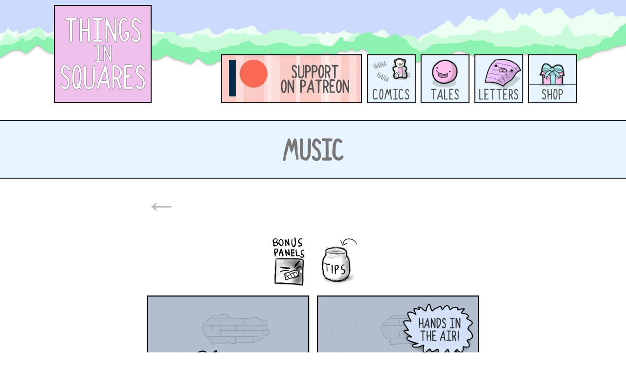

--- FILE ---
content_type: text/html; charset=UTF-8
request_url: https://www.thingsinsquares.com/tag/music/
body_size: 9789
content:
<!DOCTYPE html>
<!--[if IE 7]>
<html class="ie ie7" lang="en-US">
<![endif]-->
<!--[if IE 8]>
<html class="ie ie8" lang="en-US">
<![endif]-->
<!--[if !(IE 7) | !(IE 8)  ]><!-->
<html lang="en-US">
<!--<![endif]-->
<head>
	<meta charset="UTF-8">
	<meta name="viewport" content="width=device-width">
	<title>music Things in Squares</title>
	<link rel="profile" href="https://gmpg.org/xfn/11">
    <link rel="alternate" type="application/rss+xml" title="RSS" href="https://feeds.feedburner.com/ThingsInSquares">
	<link rel="pingback" href="https://www.thingsinsquares.com/xmlrpc.php">
	<link rel="stylesheet" type="text/css" href="https://www.thingsinsquares.com/wp-content/themes/twentythirteen-child/fonts.css">
        <link rel="shortcut icon" href="https://www.thingsinsquares.com/wp-content/uploads/avatar.ico" />
        <meta name="google-site-verification" content="xg0Fg-ww6oZ3CrCF-W4cebDf642VKS575_P6W0yqd30" />
	<!--[if lt IE 9]>
	<script src="https://www.thingsinsquares.com/wp-content/themes/twentythirteen/js/html5.js"></script>
	<![endif]-->
	<meta name='robots' content='noindex, follow' />

	<!-- This site is optimized with the Yoast SEO plugin v20.10 - https://yoast.com/wordpress/plugins/seo/ -->
	<meta property="og:locale" content="en_US" />
	<meta property="og:type" content="article" />
	<meta property="og:title" content="music Things in Squares" />
	<meta property="og:url" content="https://www.thingsinsquares.com/tag/music/" />
	<meta property="og:site_name" content="Things in Squares" />
	<meta property="og:image" content="https://www.thingsinsquares.com/wp-content/uploads/facebook-banner-new.png" />
	<meta property="og:image:width" content="1640" />
	<meta property="og:image:height" content="624" />
	<meta property="og:image:type" content="image/png" />
	<script type="application/ld+json" class="yoast-schema-graph">{"@context":"https://schema.org","@graph":[{"@type":"CollectionPage","@id":"https://www.thingsinsquares.com/tag/music/","url":"https://www.thingsinsquares.com/tag/music/","name":"music Things in Squares","isPartOf":{"@id":"https://www.thingsinsquares.com/#website"},"primaryImageOfPage":{"@id":"https://www.thingsinsquares.com/tag/music/#primaryimage"},"image":{"@id":"https://www.thingsinsquares.com/tag/music/#primaryimage"},"thumbnailUrl":"https://www.thingsinsquares.com/wp-content/uploads/featured-police.png","breadcrumb":{"@id":"https://www.thingsinsquares.com/tag/music/#breadcrumb"},"inLanguage":"en-US"},{"@type":"ImageObject","inLanguage":"en-US","@id":"https://www.thingsinsquares.com/tag/music/#primaryimage","url":"https://www.thingsinsquares.com/wp-content/uploads/featured-police.png","contentUrl":"https://www.thingsinsquares.com/wp-content/uploads/featured-police.png","width":1000,"height":481},{"@type":"BreadcrumbList","@id":"https://www.thingsinsquares.com/tag/music/#breadcrumb","itemListElement":[{"@type":"ListItem","position":1,"name":"Home","item":"https://www.thingsinsquares.com/"},{"@type":"ListItem","position":2,"name":"music"}]},{"@type":"WebSite","@id":"https://www.thingsinsquares.com/#website","url":"https://www.thingsinsquares.com/","name":"Things in Squares","description":"Sweet and disturbing comics","publisher":{"@id":"https://www.thingsinsquares.com/#organization"},"potentialAction":[{"@type":"SearchAction","target":{"@type":"EntryPoint","urlTemplate":"https://www.thingsinsquares.com/?s={search_term_string}"},"query-input":"required name=search_term_string"}],"inLanguage":"en-US"},{"@type":"Organization","@id":"https://www.thingsinsquares.com/#organization","name":"Things in Squares","url":"https://www.thingsinsquares.com/","logo":{"@type":"ImageObject","inLanguage":"en-US","@id":"https://www.thingsinsquares.com/#/schema/logo/image/","url":"https://www.thingsinsquares.com/wp-content/uploads/title-new7.png","contentUrl":"https://www.thingsinsquares.com/wp-content/uploads/title-new7.png","width":223,"height":215,"caption":"Things in Squares"},"image":{"@id":"https://www.thingsinsquares.com/#/schema/logo/image/"},"sameAs":["https://www.facebook.com/thingsinsquares","https://twitter.com/tiscomics","http://www.instagram.com/thingsinsquarescomics"]}]}</script>
	<!-- / Yoast SEO plugin. -->


<link rel='dns-prefetch' href='//fonts.googleapis.com' />
<link href='https://fonts.gstatic.com' crossorigin rel='preconnect' />
<link rel="alternate" type="application/rss+xml" title="Things in Squares &raquo; Feed" href="https://www.thingsinsquares.com/feed/" />
<link rel="alternate" type="application/rss+xml" title="Things in Squares &raquo; Comments Feed" href="https://www.thingsinsquares.com/comments/feed/" />
<link rel="alternate" type="application/rss+xml" title="Things in Squares &raquo; music Tag Feed" href="https://www.thingsinsquares.com/tag/music/feed/" />
		<!-- This site uses the Google Analytics by ExactMetrics plugin v7.17 - Using Analytics tracking - https://www.exactmetrics.com/ -->
		<!-- Note: ExactMetrics is not currently configured on this site. The site owner needs to authenticate with Google Analytics in the ExactMetrics settings panel. -->
					<!-- No tracking code set -->
				<!-- / Google Analytics by ExactMetrics -->
		<link rel='stylesheet' id='wp-block-library-css' href='https://www.thingsinsquares.com/wp-includes/css/dist/block-library/style.min.css?ver=0270a6d49c42344cba288218655d0bf1' media='all' />
<style id='wp-block-library-theme-inline-css'>
.wp-block-audio figcaption{color:#555;font-size:13px;text-align:center}.is-dark-theme .wp-block-audio figcaption{color:hsla(0,0%,100%,.65)}.wp-block-audio{margin:0 0 1em}.wp-block-code{border:1px solid #ccc;border-radius:4px;font-family:Menlo,Consolas,monaco,monospace;padding:.8em 1em}.wp-block-embed figcaption{color:#555;font-size:13px;text-align:center}.is-dark-theme .wp-block-embed figcaption{color:hsla(0,0%,100%,.65)}.wp-block-embed{margin:0 0 1em}.blocks-gallery-caption{color:#555;font-size:13px;text-align:center}.is-dark-theme .blocks-gallery-caption{color:hsla(0,0%,100%,.65)}.wp-block-image figcaption{color:#555;font-size:13px;text-align:center}.is-dark-theme .wp-block-image figcaption{color:hsla(0,0%,100%,.65)}.wp-block-image{margin:0 0 1em}.wp-block-pullquote{border-bottom:4px solid;border-top:4px solid;color:currentColor;margin-bottom:1.75em}.wp-block-pullquote cite,.wp-block-pullquote footer,.wp-block-pullquote__citation{color:currentColor;font-size:.8125em;font-style:normal;text-transform:uppercase}.wp-block-quote{border-left:.25em solid;margin:0 0 1.75em;padding-left:1em}.wp-block-quote cite,.wp-block-quote footer{color:currentColor;font-size:.8125em;font-style:normal;position:relative}.wp-block-quote.has-text-align-right{border-left:none;border-right:.25em solid;padding-left:0;padding-right:1em}.wp-block-quote.has-text-align-center{border:none;padding-left:0}.wp-block-quote.is-large,.wp-block-quote.is-style-large,.wp-block-quote.is-style-plain{border:none}.wp-block-search .wp-block-search__label{font-weight:700}.wp-block-search__button{border:1px solid #ccc;padding:.375em .625em}:where(.wp-block-group.has-background){padding:1.25em 2.375em}.wp-block-separator.has-css-opacity{opacity:.4}.wp-block-separator{border:none;border-bottom:2px solid;margin-left:auto;margin-right:auto}.wp-block-separator.has-alpha-channel-opacity{opacity:1}.wp-block-separator:not(.is-style-wide):not(.is-style-dots){width:100px}.wp-block-separator.has-background:not(.is-style-dots){border-bottom:none;height:1px}.wp-block-separator.has-background:not(.is-style-wide):not(.is-style-dots){height:2px}.wp-block-table{margin:0 0 1em}.wp-block-table td,.wp-block-table th{word-break:normal}.wp-block-table figcaption{color:#555;font-size:13px;text-align:center}.is-dark-theme .wp-block-table figcaption{color:hsla(0,0%,100%,.65)}.wp-block-video figcaption{color:#555;font-size:13px;text-align:center}.is-dark-theme .wp-block-video figcaption{color:hsla(0,0%,100%,.65)}.wp-block-video{margin:0 0 1em}.wp-block-template-part.has-background{margin-bottom:0;margin-top:0;padding:1.25em 2.375em}
</style>
<link rel='stylesheet' id='classic-theme-styles-css' href='https://www.thingsinsquares.com/wp-includes/css/classic-themes.min.css?ver=0270a6d49c42344cba288218655d0bf1' media='all' />
<style id='global-styles-inline-css'>
body{--wp--preset--color--black: #000000;--wp--preset--color--cyan-bluish-gray: #abb8c3;--wp--preset--color--white: #fff;--wp--preset--color--pale-pink: #f78da7;--wp--preset--color--vivid-red: #cf2e2e;--wp--preset--color--luminous-vivid-orange: #ff6900;--wp--preset--color--luminous-vivid-amber: #fcb900;--wp--preset--color--light-green-cyan: #7bdcb5;--wp--preset--color--vivid-green-cyan: #00d084;--wp--preset--color--pale-cyan-blue: #8ed1fc;--wp--preset--color--vivid-cyan-blue: #0693e3;--wp--preset--color--vivid-purple: #9b51e0;--wp--preset--color--dark-gray: #141412;--wp--preset--color--red: #bc360a;--wp--preset--color--medium-orange: #db572f;--wp--preset--color--light-orange: #ea9629;--wp--preset--color--yellow: #fbca3c;--wp--preset--color--dark-brown: #220e10;--wp--preset--color--medium-brown: #722d19;--wp--preset--color--light-brown: #eadaa6;--wp--preset--color--beige: #e8e5ce;--wp--preset--color--off-white: #f7f5e7;--wp--preset--gradient--vivid-cyan-blue-to-vivid-purple: linear-gradient(135deg,rgba(6,147,227,1) 0%,rgb(155,81,224) 100%);--wp--preset--gradient--light-green-cyan-to-vivid-green-cyan: linear-gradient(135deg,rgb(122,220,180) 0%,rgb(0,208,130) 100%);--wp--preset--gradient--luminous-vivid-amber-to-luminous-vivid-orange: linear-gradient(135deg,rgba(252,185,0,1) 0%,rgba(255,105,0,1) 100%);--wp--preset--gradient--luminous-vivid-orange-to-vivid-red: linear-gradient(135deg,rgba(255,105,0,1) 0%,rgb(207,46,46) 100%);--wp--preset--gradient--very-light-gray-to-cyan-bluish-gray: linear-gradient(135deg,rgb(238,238,238) 0%,rgb(169,184,195) 100%);--wp--preset--gradient--cool-to-warm-spectrum: linear-gradient(135deg,rgb(74,234,220) 0%,rgb(151,120,209) 20%,rgb(207,42,186) 40%,rgb(238,44,130) 60%,rgb(251,105,98) 80%,rgb(254,248,76) 100%);--wp--preset--gradient--blush-light-purple: linear-gradient(135deg,rgb(255,206,236) 0%,rgb(152,150,240) 100%);--wp--preset--gradient--blush-bordeaux: linear-gradient(135deg,rgb(254,205,165) 0%,rgb(254,45,45) 50%,rgb(107,0,62) 100%);--wp--preset--gradient--luminous-dusk: linear-gradient(135deg,rgb(255,203,112) 0%,rgb(199,81,192) 50%,rgb(65,88,208) 100%);--wp--preset--gradient--pale-ocean: linear-gradient(135deg,rgb(255,245,203) 0%,rgb(182,227,212) 50%,rgb(51,167,181) 100%);--wp--preset--gradient--electric-grass: linear-gradient(135deg,rgb(202,248,128) 0%,rgb(113,206,126) 100%);--wp--preset--gradient--midnight: linear-gradient(135deg,rgb(2,3,129) 0%,rgb(40,116,252) 100%);--wp--preset--duotone--dark-grayscale: url('#wp-duotone-dark-grayscale');--wp--preset--duotone--grayscale: url('#wp-duotone-grayscale');--wp--preset--duotone--purple-yellow: url('#wp-duotone-purple-yellow');--wp--preset--duotone--blue-red: url('#wp-duotone-blue-red');--wp--preset--duotone--midnight: url('#wp-duotone-midnight');--wp--preset--duotone--magenta-yellow: url('#wp-duotone-magenta-yellow');--wp--preset--duotone--purple-green: url('#wp-duotone-purple-green');--wp--preset--duotone--blue-orange: url('#wp-duotone-blue-orange');--wp--preset--font-size--small: 13px;--wp--preset--font-size--medium: 20px;--wp--preset--font-size--large: 36px;--wp--preset--font-size--x-large: 42px;--wp--preset--spacing--20: 0.44rem;--wp--preset--spacing--30: 0.67rem;--wp--preset--spacing--40: 1rem;--wp--preset--spacing--50: 1.5rem;--wp--preset--spacing--60: 2.25rem;--wp--preset--spacing--70: 3.38rem;--wp--preset--spacing--80: 5.06rem;--wp--preset--shadow--natural: 6px 6px 9px rgba(0, 0, 0, 0.2);--wp--preset--shadow--deep: 12px 12px 50px rgba(0, 0, 0, 0.4);--wp--preset--shadow--sharp: 6px 6px 0px rgba(0, 0, 0, 0.2);--wp--preset--shadow--outlined: 6px 6px 0px -3px rgba(255, 255, 255, 1), 6px 6px rgba(0, 0, 0, 1);--wp--preset--shadow--crisp: 6px 6px 0px rgba(0, 0, 0, 1);}:where(.is-layout-flex){gap: 0.5em;}body .is-layout-flow > .alignleft{float: left;margin-inline-start: 0;margin-inline-end: 2em;}body .is-layout-flow > .alignright{float: right;margin-inline-start: 2em;margin-inline-end: 0;}body .is-layout-flow > .aligncenter{margin-left: auto !important;margin-right: auto !important;}body .is-layout-constrained > .alignleft{float: left;margin-inline-start: 0;margin-inline-end: 2em;}body .is-layout-constrained > .alignright{float: right;margin-inline-start: 2em;margin-inline-end: 0;}body .is-layout-constrained > .aligncenter{margin-left: auto !important;margin-right: auto !important;}body .is-layout-constrained > :where(:not(.alignleft):not(.alignright):not(.alignfull)){max-width: var(--wp--style--global--content-size);margin-left: auto !important;margin-right: auto !important;}body .is-layout-constrained > .alignwide{max-width: var(--wp--style--global--wide-size);}body .is-layout-flex{display: flex;}body .is-layout-flex{flex-wrap: wrap;align-items: center;}body .is-layout-flex > *{margin: 0;}:where(.wp-block-columns.is-layout-flex){gap: 2em;}.has-black-color{color: var(--wp--preset--color--black) !important;}.has-cyan-bluish-gray-color{color: var(--wp--preset--color--cyan-bluish-gray) !important;}.has-white-color{color: var(--wp--preset--color--white) !important;}.has-pale-pink-color{color: var(--wp--preset--color--pale-pink) !important;}.has-vivid-red-color{color: var(--wp--preset--color--vivid-red) !important;}.has-luminous-vivid-orange-color{color: var(--wp--preset--color--luminous-vivid-orange) !important;}.has-luminous-vivid-amber-color{color: var(--wp--preset--color--luminous-vivid-amber) !important;}.has-light-green-cyan-color{color: var(--wp--preset--color--light-green-cyan) !important;}.has-vivid-green-cyan-color{color: var(--wp--preset--color--vivid-green-cyan) !important;}.has-pale-cyan-blue-color{color: var(--wp--preset--color--pale-cyan-blue) !important;}.has-vivid-cyan-blue-color{color: var(--wp--preset--color--vivid-cyan-blue) !important;}.has-vivid-purple-color{color: var(--wp--preset--color--vivid-purple) !important;}.has-black-background-color{background-color: var(--wp--preset--color--black) !important;}.has-cyan-bluish-gray-background-color{background-color: var(--wp--preset--color--cyan-bluish-gray) !important;}.has-white-background-color{background-color: var(--wp--preset--color--white) !important;}.has-pale-pink-background-color{background-color: var(--wp--preset--color--pale-pink) !important;}.has-vivid-red-background-color{background-color: var(--wp--preset--color--vivid-red) !important;}.has-luminous-vivid-orange-background-color{background-color: var(--wp--preset--color--luminous-vivid-orange) !important;}.has-luminous-vivid-amber-background-color{background-color: var(--wp--preset--color--luminous-vivid-amber) !important;}.has-light-green-cyan-background-color{background-color: var(--wp--preset--color--light-green-cyan) !important;}.has-vivid-green-cyan-background-color{background-color: var(--wp--preset--color--vivid-green-cyan) !important;}.has-pale-cyan-blue-background-color{background-color: var(--wp--preset--color--pale-cyan-blue) !important;}.has-vivid-cyan-blue-background-color{background-color: var(--wp--preset--color--vivid-cyan-blue) !important;}.has-vivid-purple-background-color{background-color: var(--wp--preset--color--vivid-purple) !important;}.has-black-border-color{border-color: var(--wp--preset--color--black) !important;}.has-cyan-bluish-gray-border-color{border-color: var(--wp--preset--color--cyan-bluish-gray) !important;}.has-white-border-color{border-color: var(--wp--preset--color--white) !important;}.has-pale-pink-border-color{border-color: var(--wp--preset--color--pale-pink) !important;}.has-vivid-red-border-color{border-color: var(--wp--preset--color--vivid-red) !important;}.has-luminous-vivid-orange-border-color{border-color: var(--wp--preset--color--luminous-vivid-orange) !important;}.has-luminous-vivid-amber-border-color{border-color: var(--wp--preset--color--luminous-vivid-amber) !important;}.has-light-green-cyan-border-color{border-color: var(--wp--preset--color--light-green-cyan) !important;}.has-vivid-green-cyan-border-color{border-color: var(--wp--preset--color--vivid-green-cyan) !important;}.has-pale-cyan-blue-border-color{border-color: var(--wp--preset--color--pale-cyan-blue) !important;}.has-vivid-cyan-blue-border-color{border-color: var(--wp--preset--color--vivid-cyan-blue) !important;}.has-vivid-purple-border-color{border-color: var(--wp--preset--color--vivid-purple) !important;}.has-vivid-cyan-blue-to-vivid-purple-gradient-background{background: var(--wp--preset--gradient--vivid-cyan-blue-to-vivid-purple) !important;}.has-light-green-cyan-to-vivid-green-cyan-gradient-background{background: var(--wp--preset--gradient--light-green-cyan-to-vivid-green-cyan) !important;}.has-luminous-vivid-amber-to-luminous-vivid-orange-gradient-background{background: var(--wp--preset--gradient--luminous-vivid-amber-to-luminous-vivid-orange) !important;}.has-luminous-vivid-orange-to-vivid-red-gradient-background{background: var(--wp--preset--gradient--luminous-vivid-orange-to-vivid-red) !important;}.has-very-light-gray-to-cyan-bluish-gray-gradient-background{background: var(--wp--preset--gradient--very-light-gray-to-cyan-bluish-gray) !important;}.has-cool-to-warm-spectrum-gradient-background{background: var(--wp--preset--gradient--cool-to-warm-spectrum) !important;}.has-blush-light-purple-gradient-background{background: var(--wp--preset--gradient--blush-light-purple) !important;}.has-blush-bordeaux-gradient-background{background: var(--wp--preset--gradient--blush-bordeaux) !important;}.has-luminous-dusk-gradient-background{background: var(--wp--preset--gradient--luminous-dusk) !important;}.has-pale-ocean-gradient-background{background: var(--wp--preset--gradient--pale-ocean) !important;}.has-electric-grass-gradient-background{background: var(--wp--preset--gradient--electric-grass) !important;}.has-midnight-gradient-background{background: var(--wp--preset--gradient--midnight) !important;}.has-small-font-size{font-size: var(--wp--preset--font-size--small) !important;}.has-medium-font-size{font-size: var(--wp--preset--font-size--medium) !important;}.has-large-font-size{font-size: var(--wp--preset--font-size--large) !important;}.has-x-large-font-size{font-size: var(--wp--preset--font-size--x-large) !important;}
.wp-block-navigation a:where(:not(.wp-element-button)){color: inherit;}
:where(.wp-block-columns.is-layout-flex){gap: 2em;}
.wp-block-pullquote{font-size: 1.5em;line-height: 1.6;}
</style>
<link rel='stylesheet' id='related-posts-by-taxonomy-css' href='https://www.thingsinsquares.com/wp-content/plugins/related-posts-by-taxonomy/includes/assets/css/styles.css?ver=0270a6d49c42344cba288218655d0bf1' media='all' />
<link rel='stylesheet' id='ppress-frontend-css' href='https://www.thingsinsquares.com/wp-content/plugins/wp-user-avatar/assets/css/frontend.min.css?ver=4.11.0' media='all' />
<link rel='stylesheet' id='ppress-flatpickr-css' href='https://www.thingsinsquares.com/wp-content/plugins/wp-user-avatar/assets/flatpickr/flatpickr.min.css?ver=4.11.0' media='all' />
<link rel='stylesheet' id='ppress-select2-css' href='https://www.thingsinsquares.com/wp-content/plugins/wp-user-avatar/assets/select2/select2.min.css?ver=0270a6d49c42344cba288218655d0bf1' media='all' />
<link rel='stylesheet' id='twentythirteen-fonts-css' href='https://fonts.googleapis.com/css?family=Source+Sans+Pro%3A300%2C400%2C700%2C300italic%2C400italic%2C700italic%7CBitter%3A400%2C700&#038;subset=latin%2Clatin-ext&#038;display=fallback' media='all' />
<link rel='stylesheet' id='genericons-css' href='https://www.thingsinsquares.com/wp-content/themes/twentythirteen/genericons/genericons.css?ver=3.0.3' media='all' />
<link rel='stylesheet' id='twentythirteen-style-css' href='https://www.thingsinsquares.com/wp-content/themes/twentythirteen-child/style.css?ver=20201208' media='all' />
<link rel='stylesheet' id='twentythirteen-block-style-css' href='https://www.thingsinsquares.com/wp-content/themes/twentythirteen/css/blocks.css?ver=20190102' media='all' />
<!--[if lt IE 9]>
<link rel='stylesheet' id='twentythirteen-ie-css' href='https://www.thingsinsquares.com/wp-content/themes/twentythirteen/css/ie.css?ver=20150214' media='all' />
<![endif]-->
<script src='https://www.thingsinsquares.com/wp-includes/js/jquery/jquery.min.js?ver=3.6.4' id='jquery-core-js'></script>
<script src='https://www.thingsinsquares.com/wp-includes/js/jquery/jquery-migrate.min.js?ver=3.4.0' id='jquery-migrate-js'></script>
<script src='https://www.thingsinsquares.com/wp-content/plugins/wp-user-avatar/assets/flatpickr/flatpickr.min.js?ver=4.11.0' id='ppress-flatpickr-js'></script>
<script src='https://www.thingsinsquares.com/wp-content/plugins/wp-user-avatar/assets/select2/select2.min.js?ver=4.11.0' id='ppress-select2-js'></script>
<link rel="https://api.w.org/" href="https://www.thingsinsquares.com/wp-json/" /><link rel="alternate" type="application/json" href="https://www.thingsinsquares.com/wp-json/wp/v2/tags/563" /><link rel="EditURI" type="application/rsd+xml" title="RSD" href="https://www.thingsinsquares.com/xmlrpc.php?rsd" />
<link rel="wlwmanifest" type="application/wlwmanifest+xml" href="https://www.thingsinsquares.com/wp-includes/wlwmanifest.xml" />


<!-- LionScripts: Webmaster Tools Head Start -->
<meta name="google-site-verification" content="xg0Fg-ww6oZ3CrCF-W4cebDf642VKS575_P6W0yqd30" /><meta name='msvalidate.01' content='E017D1480EF0671A482C79632FC14970'><meta name="alexaVerifyID" content="uS2NWs6T0sPgR3U5VZKCueUOqC0" />
<!-- LionScripts: Webmaster Tools Head End -->
	<style type="text/css" id="twentythirteen-header-css">
		.site-title,
	.site-description {
		position: absolute;
		clip: rect(1px 1px 1px 1px); /* IE7 */
		clip: rect(1px, 1px, 1px, 1px);
	}
			.site-header .home-link {
	min-height: 0;
	}
				</style>
	        <script src="//ajax.googleapis.com/ajax/libs/jquery/2.1.1/jquery.min.js"></script>
        <script>
        $(document).ready(function(){
            $('.h').click(function() {
                $(this).siblings('.b:first').toggle()
          });
        });
        </script>
        <script>
        $(document).ready(function(){
            $('.h2').click(function() {
                $(this).siblings('.b2:first').toggle()
          });
        });
        </script>
        <script>
        $(document).ready(function(){
            $('.h3').click(function() {
                $(this).siblings('.b3:first').toggle()
          });
        });
        </script>
        <script>
        $(document).ready(function(){
            $('.i').click(function() {
                $(this).siblings('.c:first').toggle()
          });
        });
        </script>
        <script>
        $(document).ready(function(){
            $('.i2').click(function() {
                $(this).siblings('.c2:first').toggle()
          });
        });
        </script>
        <script>
        $(document).ready(function(){
            $('.i3').click(function() {
                $(this).siblings('.c3:first').toggle()
          });
        });
        </script>
<!--Adsense styles to adjust mobile appearance correctly on ins-->
        <style type="text/css">
            .admobile { display:inline-block; width: 300px; height: 250px; }
            @media (max-width: 650px) { .admobile { display: none; } }
            .adleader { display:inline-block; width: 728px; height: 90px; }
            @media (max-width: 1070px) { .adleader { display: none; } }
        </style>
</head>

<body class="archive tag tag-music tag-563 wp-embed-responsive single-author &quot;&gt;&lt;!-- LionScripts: Webmaster Tools Body Start --&gt;
&lt;!-- Google Tag Manager (noscript) --&gt;
							&lt;noscript&gt;&lt;iframe src=&quot;https://www.googletagmanager.com/ns.html?id=&quot;
							height=&quot;0&quot; width=&quot;0&quot; style=&quot;display:none;visibility:hidden&quot;&gt;&lt;/iframe&gt;&lt;/noscript&gt;
							&lt;!-- End Google Tag Manager (noscript) --&gt;
&lt;!-- LionScripts: Webmaster Tools Body End --&gt;
							&lt;meta type=&quot;lionscripts:webmaster-tools">
<a class="screen-reader-text skip-link" href="#content" title="Skip to content">Skip to content</a>
	<div id="page" class="hfeed site">
		<header id="masthead" class="site-header" role="banner">
				<h1 class="site-title" style="display:none;">Things in Squares</h1>
				<h2 class="site-description" style="display:none;">Sweet and disturbing comics</h2>

<div class="mobile-display-none">
  <div style="width: 100%; margin:0 auto; max-width: 1100px; text-align:center;padding-right:10px;padding-left:10px;"><!--flex div-->
    <div style="display:inline-block; float:left;">
      <div class="bigtitle">
        <a href="https://www.thingsinsquares.com/">
          <img src="https://www.thingsinsquares.com/wp-content/uploads/title-things3.jpg" style="padding-top:10px; padding-left:10px;" alt="Things in Squares Comics"> <!--title-new7.png-->
        </a>
      </div>
    </div>

    <div style="display:inline-block;vertical-align:top;margin-top:0px; float: right;">
          <div class="top-banner">
          <script async src="//pagead2.googlesyndication.com/pagead/js/adsbygoogle.js"></script>
          <ins class="adsbygoogle adleader"
               data-ad-client="ca-pub-0377280740836284"
               data-ad-slot="2273847127"></ins>
          <script>
          (adsbygoogle = window.adsbygoogle || []).push({});
          </script>
      </div>
      <div class="mobile">
        <div style="float: right; padding-left: 10px;">
           <a href="https://shop.thingsinsquares.com/" class="store-sprite" target="_blank">Shop</a>
        </div>
        <div style="float: right; padding-left: 10px;">
           <a href="https://www.thingsinsquares.com/funny-letters/" class="blog-sprite">Funny letters</a>
        </div>
        <div style="float: right; padding-left: 10px;">
           <a href="https://www.thingsinsquares.com/tales/" class="tales-sprite">Tales</a>
        </div>
        <div style="float: right; padding-left: 10px;">
           <a href="https://www.thingsinsquares.com/archive/" class="comics-sprite">Comics</a>
        </div>
        <div style="float: right; padding-left: 10px;">
           <a href="https://www.patreon.com/thingsinsquares" target="_blank"><img src="https://www.thingsinsquares.com/wp-content/uploads/support-on-patreon-min2.jpg"></a>
        </div>
      </div>
    </div>
  </div><!--flex div-->
</div><!--mobile display none-->
			<div id="navbar" class="navbar">
				<nav id="site-navigation" class="navigation main-navigation" role="navigation">
					<div class="bigtitle2"><a href="https://www.thingsinsquares.com/"><img src="https://www.thingsinsquares.com/wp-content/uploads/title-mobile-transparent-min.png" style="max-width:70%; display:inline-block;float:left;"></a><h3 class="menu-toggle" style="position:absolute;margin-top:9px;"></h3></div><br>
					   <div class="flex">
						<div class="menu-menu-1-container"><ul id="menu-menu-1" class="nav-menu"><li id="menu-item-5614" class="comics-sprite menu-item menu-item-type-post_type menu-item-object-page menu-item-5614"><a href="https://www.thingsinsquares.com/archive/">Comics</a></li>
<li id="menu-item-5434" class="tales-sprite menu-item menu-item-type-post_type menu-item-object-page menu-item-5434"><a href="https://www.thingsinsquares.com/tales/">Tales</a></li>
<li id="menu-item-5228" class="blog-sprite menu-item menu-item-type-post_type menu-item-object-page menu-item-5228"><a href="https://www.thingsinsquares.com/funny-letters/">Letters</a></li>
<li id="menu-item-6423" class="comics-sprite menu-item menu-item-type-post_type menu-item-object-page menu-item-6423"><a href="https://www.thingsinsquares.com/archive-iutt/">I Used to Think</a></li>
<li id="menu-item-5018" class="store-sprite menu-item menu-item-type-custom menu-item-object-custom menu-item-5018"><a href="https://shop.thingsinsquares.com/home">Shop</a></li>
<li id="menu-item-7596" class="comics-sprite menu-item menu-item-type-post_type menu-item-object-page menu-item-7596"><a href="https://www.thingsinsquares.com/support/">Support me!</a></li>
<li id="menu-item-5845" class="comics-sprite menu-item menu-item-type-post_type menu-item-object-page menu-item-5845"><a href="https://www.thingsinsquares.com/articles/">Blog</a></li>
<li id="menu-item-5840" class="comics-sprite menu-item menu-item-type-post_type menu-item-object-page menu-item-5840"><a href="https://www.thingsinsquares.com/search/">Search</a></li>
</ul></div>					   </div>
				</nav><!-- #site-navigation -->
			</div><!-- #navbar -->
		</header><!-- #masthead -->

		<div id="main" class="site-main">
	<div id="primary" class="content-area">
		<div id="content" class="site-content" role="main">

					<header class="archive-header">
				<h1 class="archive-title">music</h1>

							</header><!-- .archive-header -->

									
	<nav class="navigation paging-navigation" role="navigation">

		<h1 class="screen-reader-text">Posts navigation</h1>

		<div class="nav-links">

			<center>
			<a href="https://www.thingsinsquares.com/tag/music/page/2/" ><span class="meta-nav"><div class="arrow-left" style="float:left; font-size: 70px;">&larr;</div></span></a>
			
			</center>

		</div><!-- .nav-links -->

	</nav><!-- .navigation -->

					<article id="post-6491" class="post-6491 post type-post status-publish format-image has-post-thumbnail hentry category-comics tag-arrested tag-band tag-caught tag-comics-2 tag-comis tag-cops tag-dealer tag-drug-deal tag-drugs tag-funny tag-hahathatssofunnyomgicantijusticant tag-jail tag-lol tag-music tag-police tag-sting tag-the-police tag-wtf post_format-post-format-image">
<header class="entry-header">
				<h1 class="entry-title">
			<a href="https://www.thingsinsquares.com/comics/police/" rel="bookmark">Police</a>
		</h1>
			</header><!-- .entry-header -->
<center><a href="https://www.patreon.com/thingsinsquares" target="_blank"><img src="https://www.thingsinsquares.com/wp-content/uploads/bonus-pan.png"/></a><a href="https://ko-fi.com/thingsinsquares" target="_blank"><img src="https://www.thingsinsquares.com/wp-content/uploads/tips.png"/></a></center>
	<div class="push-comments-down"><div style="text-align:center;">
             <div style="display:inline-block;">
                 <div class="entry-content">
                	<p><img decoding="async" class="aligncenter size-full wp-image-6498" title="Down in an alleyway on the bad side of town, A drug deal was happening, It was about to go down. But suddenly a siren stirred the night, Shocking the participants, Into a heart-pounding fright. The Police had arrived with flashing lights atop, Strumming their instruments, Wearing shades like a cop. The suspects were thrown into jail, Clipped of their freedom wings, No money to make bail, It was a set-up, it was Sting. " src="http://www.thingsinsquares.com/wp-content/uploads/police-comics2.png" alt="Down in an alleyway on the bad side of town, A drug deal was happening, It was about to go down. But suddenly a siren stirred the night, Shocking the participants, Into a heart-pounding fright. The Police had arrived with flashing lights atop, Strumming their instruments, Wearing shades like a cop. The suspects were thrown into jail, Clipped of their freedom wings, No money to make bail, It was a set-up, it was Sting. " width="700" height="772" srcset="https://www.thingsinsquares.com/wp-content/uploads/police-comics2.png 700w, https://www.thingsinsquares.com/wp-content/uploads/police-comics2-400x441.png 400w" sizes="(max-width: 700px) 100vw, 700px" /><br />
<div style="margin:0 auto;text-align:center;"><div style="max-width:100%;">
<hr/>
<center><div style="width:100%; text-align:center;">
<script async src="//pagead2.googlesyndication.com/pagead/js/adsbygoogle.js"></script>
<!-- ACTIVE-2mobile bottom -->
<ins class="adsbygoogle"
     style="display:inline-block;width:300px;height:250px"
     data-ad-client="ca-pub-0377280740836284"
     data-ad-slot="4509069125"></ins>
<script>
(adsbygoogle = window.adsbygoogle || []).push({});
</script>
<script async src="//pagead2.googlesyndication.com/pagead/js/adsbygoogle.js"></script>
<!-- ACTIVE-bottom mobile -->
<ins class="adsbygoogle admobile"
     data-ad-client="ca-pub-0377280740836284"
     data-ad-slot="1792619521"></ins>
<script>
(adsbygoogle = window.adsbygoogle || []).push({});
</script>
</div></center>
<hr/>
</div></div><div class="h bonus-panel-style">CLICK FOR BONUS</div><br/>
<div class="b" style="display: none; text-align: center;">
<div class="flexbox-bonus">
<div class="flex-bonus-item-left"><div class="bonus-links-left">New comics' bonus panels are only available to Patrons (see below for more info).</div></div>
<a href="https://www.patreon.com/thingsinsquares/" target="_blank"><div class="flex-bonus-item-right"><div class="bonus-links-right"><a href="https://www.patreon.com/thingsinsquares/" target="_blank" style="font-family:tiscomics; color: #ffffff;"><img src="https://www.thingsinsquares.com/wp-content/uploads/patreon-logo-tiny-min.jpg" style="max-width:154px;"></a></div></div></a>
</div>
<img decoding="async" loading="lazy" class="aligncenter size-full wp-image-6493" title="The coolest of cops, with a cig and a lighter. He's Sting Steak Out man! The ultimate crime fighter!" src="http://www.thingsinsquares.com/wp-content/uploads/police-comic-bonus.png" alt="The coolest of cops, with a cig and a lighter. He's Sting Steak Out man! The ultimate crime fighter!" width="700" height="351" srcset="https://www.thingsinsquares.com/wp-content/uploads/police-comic-bonus.png 700w, https://www.thingsinsquares.com/wp-content/uploads/police-comic-bonus-400x201.png 400w" sizes="(max-width: 700px) 100vw, 700px" /></div>
<div class="share-box bonus-panel-style">
<a href="https://amzn.to/2zmWPMi" rel="nofollow" target="_blank">I USE THIS DRAWING TABLET</a> <sup><a href="https://www.thingsinsquares.com/promo-links/" target="_blank" style="color:#999999;">&#10026;</a></sup>
</div>
<br/>
<div class="share-box">
<span class="share-title">Share this comic</span>
<br>
<a href="https://www.facebook.com/sharer/sharer.php?u=https://www.thingsinsquares.com/comics/police/" target="_blank"><img src="https://www.thingsinsquares.com/wp-content/uploads/facebookshare1-min.jpg" style="max-width: 50px;" class="opacity-share"></a>
  
<a title="Police" href="https://twitter.com/share?url=https://www.thingsinsquares.com/comics/police/&text=&#34;Police&#34;&via=tiscomics&hashtags=comics" target="_blank" rel="nofollow"><img src="https://www.thingsinsquares.com/wp-content/uploads/twittershare1-min.jpg" style="max-width: 50px;" class="opacity-share"></a>
  
<a href="https://www.reddit.com/submit?&url=https://www.thingsinsquares.com/comics/police/&title=Police" target="_blank"><img src="https://www.thingsinsquares.com/wp-content/uploads/redditshare1-min.jpg" style="max-width: 50px;" class="opacity-share"></a>
  
<a href="whatsapp://send?text=Haha: https://www.thingsinsquares.com/comics/police/" data-action="share/whatsapp/share"><img src="https://www.thingsinsquares.com/wp-content/uploads/whatsappshare1-min.jpg" style="max-width: 50px;" class="opacity-share"></a></div>
</p>
	
			         </div>
            </div>
	</div><!-- .entry-content -->


	<footer class="entry-meta">
 
<span class="date"><a href="https://www.thingsinsquares.com/comics/police/" title="Permalink to Police" rel="bookmark"><time class="entry-date" datetime="2017-10-09T06:00:45-07:00">10.09.17</time></a></span><span class="categories-links"><a href="https://www.thingsinsquares.com/category/comics/" rel="category tag">Comics</a></span><span class="tags-links"><a href="https://www.thingsinsquares.com/tag/arrested/" rel="tag">arrested</a>, <a href="https://www.thingsinsquares.com/tag/band/" rel="tag">band</a>, <a href="https://www.thingsinsquares.com/tag/caught/" rel="tag">caught</a>, <a href="https://www.thingsinsquares.com/tag/comics-2/" rel="tag">comics</a>, <a href="https://www.thingsinsquares.com/tag/comis/" rel="tag">comis</a>, <a href="https://www.thingsinsquares.com/tag/cops/" rel="tag">cops</a>, <a href="https://www.thingsinsquares.com/tag/dealer/" rel="tag">dealer</a>, <a href="https://www.thingsinsquares.com/tag/drug-deal/" rel="tag">drug deal</a>, <a href="https://www.thingsinsquares.com/tag/drugs/" rel="tag">drugs</a>, <a href="https://www.thingsinsquares.com/tag/funny/" rel="tag">funny</a>, <a href="https://www.thingsinsquares.com/tag/hahathatssofunnyomgicantijusticant/" rel="tag">hahathatssofunnyomgicantijusticant</a>, <a href="https://www.thingsinsquares.com/tag/jail/" rel="tag">jail</a>, <a href="https://www.thingsinsquares.com/tag/lol/" rel="tag">lol</a>, <a href="https://www.thingsinsquares.com/tag/music/" rel="tag">music</a>, <a href="https://www.thingsinsquares.com/tag/police/" rel="tag">police</a>, <a href="https://www.thingsinsquares.com/tag/sting/" rel="tag">sting</a>, <a href="https://www.thingsinsquares.com/tag/the-police/" rel="tag">the police</a>, <a href="https://www.thingsinsquares.com/tag/wtf/" rel="tag">wtf</a></span><span class="author vcard"><a class="url fn n" href="https://www.thingsinsquares.com/author/cale-grim/" title="View all posts by Cale" rel="author">Cale</a></span></center>
<br/>
        <div class="comments-link"> 
			<a href="https://www.thingsinsquares.com/comics/police/#respond">Comments</a>		</div><!-- .comments-link -->
				
</br>

	</footer><!-- .entry-meta -->
        </div><!--push comments down-->
<!-- end if search way above-->			
			
	<nav class="navigation paging-navigation" role="navigation">

		<h1 class="screen-reader-text">Posts navigation</h1>

		<div class="nav-links">

			<center>
			<a href="https://www.thingsinsquares.com/tag/music/page/2/" ><span class="meta-nav"><div class="arrow-left" style="float:left; font-size: 70px;">&larr;</div></span></a>
			
			</center>

		</div><!-- .nav-links -->

	</nav><!-- .navigation -->

	
		
		</div><!-- #content -->
	</div><!-- #primary -->

<footer id="colophon" class="site-footer" role="contentinfo">
<div class="site-info">
<center>
    <div style="line-height: 56px;">
      <a href="https://www.reddit.com/r/tiscomics" target="_blank">
       <img src="https://www.thingsinsquares.com/wp-content/uploads/redditshare1-min.jpg" style="max-width: 50px;" class="smart-social" alt="Follow on Reddit">
    </a>
    <a href="https://www.instagram.com/thingsinsquarescomics" target="_blank">
       <img src="https://www.thingsinsquares.com/wp-content/uploads/instagram-mobile-min.jpg" style="max-width: 50px;" class="smart-social" alt="Follow on Instagram">
    </a>
    <a href="https://www.facebook.com/thingsinsquares" target="_blank">
       <img src="https://www.thingsinsquares.com/wp-content/uploads/facebook-mobile-min.jpg" style="max-width: 50px;" class="smart-social" alt="Follow on Facebook">
    </a>
    <a href="https://twitter.com/tiscomics" target="_blank"><img src="https://www.thingsinsquares.com/wp-content/uploads/twitter-mobile-min.jpg" style="max-width: 50px;" class="smart-social" alt="Follow on Twitter"></a>
    <a href="https://www.patreon.com/thingsinsquares" target="blank">
       <img src="https://www.thingsinsquares.com/wp-content/uploads/patreon-mobile-min.jpg" style="max-width: 50px;" class="smart-social" alt="Support on Patreon">
    </a>
    <a href="https://www.thingsinsquares.com/tis-rss">
       <img src="https://www.thingsinsquares.com/wp-content/uploads/rss-mobile-min.jpg" style="max-width: 50px;" class="smart-social" alt="Subscribe to RSS">
    </a>
    </div>
<br/>
<div class="flexbox-footer">
<div class="flex-footer-item"><a href="https://www.thingsinsquares.com/articles" title="Things in Squares"><button class="footer-links">Creator Blog</button></a></div>
<div class="flex-footer-item"><a href="https://www.thingsinsquares.com/the-patrons/" class="footer-links"><button class="footer-links">The Patrons</button></a></div>
<div class="flex-footer-item"><a href="https://www.thingsinsquares.com/comics-from-your-ideas/" class="footer-links"><button class="footer-links">Your Ideas</button></a></div>
<div class="flex-footer-item"><a href="https://www.thingsinsquares.com/guest-comics/" class="footer-links"><button class="footer-links">Guest Comics</button></a></div>
</div>
</center>
<br/>

<a href="https://www.thingsinsquares.com/about/" title="About this comic">About</a> &#8226; <a href="https://www.thingsinsquares.com/contact/" title="Contact Cale">Contact</a> &#8226; <a href="https://www.thingsinsquares.com/best-funny-webcomics-on-the-internet/" title="Best funny webcomics on the internet">Links</a> &#8226; <a href="https://www.thingsinsquares.com/search/" title="Search things in squares comics, letters, tales, and blogs.">Search</a>
<br>
<a href="https://www.thingsinsquares.com/privacy-policy/">Privacy</a> &#8226; <a href="https://www.thingsinsquares.com/terms-conditions/">Conditions</a> &#8226; <a href="https://www.thingsinsquares.com/affiliate-disclaimer/">Disclaimer</a>
<br>
<a href="https://www.thingsinsquares.com" title="Copyright 2018 Things in Squares">&#169;2020 Things in Squares</a>
<br>
<div style="visibility:hidden;"><a href="https://plus.google.com/111273973570155702626/" rel="author" target=_blank">G</a><a href="https://plus.google.com/+Thingsinsquares" rel="publisher" target=_blank">+</a> </div>

</div><!-- .site-info -->
</footer><!-- #colophon -->
</div><!-- #page -->

<!-- LionScripts: Webmaster Tools Foot Start -->

							<script>
							  (function(i,s,o,g,r,a,m){i['GoogleAnalyticsObject']=r;i[r]=i[r]||function(){
							  (i[r].q=i[r].q||[]).push(arguments)},i[r].l=1*new Date();a=s.createElement(o),
							  m=s.getElementsByTagName(o)[0];a.async=1;a.src=g;m.parentNode.insertBefore(a,m)
							  })(window,document,'script','//www.google-analytics.com/analytics.js','ga');
					
							  ga('create', 'UA-48858240-1', 'thingsinsquares.com');
							  ga('send', 'pageview');
							</script>
							
<!-- LionScripts: Webmaster Tools Foot End -->
<script id='ppress-frontend-script-js-extra'>
var pp_ajax_form = {"ajaxurl":"https:\/\/www.thingsinsquares.com\/wp-admin\/admin-ajax.php","confirm_delete":"Are you sure?","deleting_text":"Deleting...","deleting_error":"An error occurred. Please try again.","nonce":"86ec10358d","disable_ajax_form":"false","is_checkout":"0","is_checkout_tax_enabled":"0"};
</script>
<script src='https://www.thingsinsquares.com/wp-content/plugins/wp-user-avatar/assets/js/frontend.min.js?ver=4.11.0' id='ppress-frontend-script-js'></script>
<script src='https://www.thingsinsquares.com/wp-content/themes/twentythirteen/js/functions.js?ver=20171218' id='twentythirteen-script-js'></script>
<script src='https://www.thingsinsquares.com/wp-content/plugins/wp-gallery-custom-links/wp-gallery-custom-links.js?ver=1.1' id='wp-gallery-custom-links-js-js'></script>


<!--script for placeholder text in class 'first' of adsense squares-->
<script>
    // this line executes the entire code once page is loaded
    window.onload = function(){
    setTimeout(function() {
    // here we are searching for first adsense code available on page
    var ad = document.querySelector("ins.firstg");
    // If ad contains no innerHTML, adblocker is working
    if (ad && ad.innerHTML.replace(/\s/g, "").length == 0)
{
    ad.style.cssText = 'display:block !important';
    // here you can put any html code to show as alternative
    $(".firstg").after('<div style="max-width:680px; padding:10px; border: 2px solid #000; background-color: #e8f5ff; margin: 0 auto;"><a href="https://www.patreon.com/thingsinsquares" target="_blank"><span style="text-decoration:none; color:#333333; font-family:thingsinsquaresfont; font-size:1.2em;letter-spacing:2px;font-variant:uppercase;">Allowing ads to run supports these comics</a></span></div>'); 
    }
    }, 1000);
    };
</script>
</body>
</html>

--- FILE ---
content_type: text/html; charset=utf-8
request_url: https://www.google.com/recaptcha/api2/aframe
body_size: 270
content:
<!DOCTYPE HTML><html><head><meta http-equiv="content-type" content="text/html; charset=UTF-8"></head><body><script nonce="fSkj1nhXBBAijQxY_iYUGA">/** Anti-fraud and anti-abuse applications only. See google.com/recaptcha */ try{var clients={'sodar':'https://pagead2.googlesyndication.com/pagead/sodar?'};window.addEventListener("message",function(a){try{if(a.source===window.parent){var b=JSON.parse(a.data);var c=clients[b['id']];if(c){var d=document.createElement('img');d.src=c+b['params']+'&rc='+(localStorage.getItem("rc::a")?sessionStorage.getItem("rc::b"):"");window.document.body.appendChild(d);sessionStorage.setItem("rc::e",parseInt(sessionStorage.getItem("rc::e")||0)+1);localStorage.setItem("rc::h",'1768726008010');}}}catch(b){}});window.parent.postMessage("_grecaptcha_ready", "*");}catch(b){}</script></body></html>

--- FILE ---
content_type: text/css
request_url: https://www.thingsinsquares.com/wp-content/themes/twentythirteen-child/fonts.css
body_size: -15
content:
@import url(https://fonts.googleapis.com/css?family=Nunito);@font-face{font-family:tiscomics;src:url(https://www.thingsinsquares.com/fonts/tiscomics-webfont.woff2) format('woff2'),url(https://www.thingsinsquares.com/fonts/tiscomics-webfont.woff) format('woff');font-weight:400;font-style:normal}@font-face{font-family:thingsinsquaresfont;src:url(https://www.thingsinsquares.com/fonts/thingsinsquaresfont.woff2) format('woff2'),url(https://www.thingsinsquares.com/fonts/thingsinsquaresfont.woff) format('woff');font-weight:400;font-style:normal}@font-face{font-family:Lato-Regular;src:url(https://www.thingsinsquares.com/fonts/Lato-Regular.woff2) format('woff2'),url(https://www.thingsinsquares.com/fonts/Lato-Regular.woff) format('woff');font-weight:400;font-style:normal}@font-face{font-family:Lato-Light;src:url(https://www.thingsinsquares.com/fonts/Lato-Light.woff2) format('woff2'),url(https://www.thingsinsquares.com/fonts/Lato-Light.woff) format('woff');font-weight:400;font-style:normal}

--- FILE ---
content_type: text/css
request_url: https://www.thingsinsquares.com/wp-content/themes/twentythirteen-child/style.css?ver=20201208
body_size: 18502
content:
/*
Theme Name: Twenty Thirteen Child
Theme URI: http://wordpress.org/themes/twentythirteen-child
Author: the WordPress team
Author URI: https://wordpress.org/
Template: twentythirteen
Description: The 2013 theme for WordPress takes us back to the blog, featpuring a full range of post formats, each displayed beautifully in their own unique way. Design details abound, starting with a vibrant color scheme and matching header images, beautiful typography and icons, and a flexible layout that looks great on any device, big or small.c
Version: 1.1
License: GNU General Public License pv2 or later
License URI: https://www.gnu.org/licenses/gpl-2.0.html
Tags: black, brown, orange, tan, white, yellow, light, one-column, two-columns, right-sidebar, fluid-layout, responsive-layout, custom-header, custom-menu, editor-style, featured-images, microformats, post-formats, rtl-language-support, sticky-post, translation-ready
Text Domain: twentythirteen

This theme, like WordPress, is licensed under the GPL.
Use it to make something cool, have fun, and share what you've learned with others.
*/

/* A note on thumbnail sizes after a wordpress update: Have to go into parent functions.php to change thumbnail width to 342, height 710 from 604/270 */

/**
 * Table of Contents:
 *
 * 1.0 - Reset
 * 2.0 - Repeatable Patterns
 * 3.0 - Basic Structure
 * 4.0 - Header
 *   4.1 - Site Header
 *   4.2 - Navigation
 * 5.0 - Content
 *   5.1 - Entry Header
 *   5.2 - Entry Meta
 *   5.3 - Entry Content
 *   5.4 - Galleries
 *   5.5 - Post Formats
 *   5.6 - Attachments
 *   5.7 - Post/Paging Navigation
 *   5.8 - Author Bio
 *   5.9 - Archives
 *   5.10 - Search Results/No posts
 *   5.11 - 404
 *   5.12 - Comments
 *   5.13 - Multisite
 * 6.0 - Sidebar
 *   6.1 - Widgets
 * 6.2 - letters sidebar widget align left
 * 7.0 - Footer
 * 9.0 - Print
*9.9 - Social Share icons
*10.0 - Social Media icons
*10.1 - Social share
*10.1.2 - Share tales
*10.2 - smart phone social icons
*11.0 - Language menu
*12.0 - Adsense
*13.0 - Display shortcode
*14.0 - Menu icons
*15.0 - Related post thumbs
*16.0 - Archive thumbnails
*17.0 - Bonus panel button
*18.0 - fix home iphone right margin
*19.0 - Flexbox for more comics thumbnails at bottom of posts
*20.0 - Custom font
*21.0 - Store products div
*22.0 - Buy print thumbnails
*23.0 - Homepage flexbox
*24.0 - Make print button 
*25.0 - Font sizes
*26.0 - Footer flexboxx
*26.5 - Bonus flexbox
*26.5.1 - Next/Previous links flexbox
*27.0 - Blog page links
*28.0 - Dreamer credit
*29.0 - Patron names
*30.0 - Blog date styling
*31.0 - Adsense background color
*32.0 - Search thumbnails and content
*33.0 - Sidebar thumbs and widgets custom
*34.0 - Patreon bottom image
*35.0 - Poem dropcap
*36.0 - Archivist pagination
* Always bottom - 8.0 - Media Queries
 * ----------------------------------------------------------------------------
 */


/**
 * 1.0 Reset
 *
 * Modified from Normalize.css to provide cross-browser consistency and a smart
 * default styling of HTML elements.
 *
 * @see http://git.io/normalize
 * ------------------------------------------------------------------------------------------------------------------------------------------------------------
 */

* {
	-webkit-box-sizing: border-box;
	-moz-box-sizing:    border-box;
	box-sizing:         border-box;
}

article,
aside,
details,
figcaption,
figure,
footer,
header,
nav,
section,
summary {
	display: block;
}

audio,
canvas,
video {
	display: inline-block;
}

audio:not([controls]) {
	display: none;
	height: 0;
}

[hidden] {
	display: none;
}

html {
	font-size: 100%;
	overflow-y: scroll;
	-webkit-text-size-adjust: 100%;
	-ms-text-size-adjust: 100%;
	background: url(https://www.thingsinsquares.com/wp-content/uploads/header-background9.jpg) no-repeat top left;
	background-size:contain;
	background-position:top left;
}


@media (max-width:400px;) {
html {
        background: url(https://www.thingsinsquares.com/wp-content/uploads/header-background-mobile.jpg) no-repeat top left;
	background-size:contain;
	background-position:top left;
}
}

html,
button,
input,
select,
textarea {
	font-family: Source Sans Pro;
}

body {
	color: #141412;
	line-height: 1.5;
	margin: 0;
}

a {
	color: #3a5b98;
	text-decoration: none;
        font-weight: 600;
}

a:visited {
	color: #3a5b98; /*adbfdf;*/
}

a:focus {
	outline: 0px solid #e3e8ee;
}

a:active,
a:hover {
	color: #a54295; /*8f9cb3;*/
	outline: 0;
}

a:hover {
	text-decoration: none;
}

h1,
h2,
h3,
h4,
h5,
h6 {
	clear: both;
   	font-family: 'tiscomics', sans-serif;
        font-variant: normal;
        text-transform: uppercase;
	color: #777777;
        margin-bottom: 10px;
        margin-top: 40px;
}

h1 {
	font-size: 55px;
        line-height: 55px;
}

h2 {
	font-size: 40px;
        line-height: 40px;
}

h3 {
	font-size: 30px;
        line-height: 30px;
}

h4 {
	font-size: 25px;
        line-height: 25px;
}

h5 {
	font-size: 25px;
        line-height: 25px;
}

h6 {
	font-size: 20px;
        line-height: 20px;
}

address {
	font-style: italic;
	margin: 0 0 24px;
}

abbr[title] {
	border-bottom: 1px dotted;
}

b,
strong {
	font-weight: bold;
}

dfn {
	font-style: italic;
}

mark {
	background: #ff0;
	color: #000;
}

p {
	margin: 0 0px 24px;
}

code,
kbd,
pre,
samp {
	font-family: monospace, serif;
	font-size: 14px;
	-webkit-hyphens: none;
	-moz-hyphens:    none;
	-ms-hyphens:     none;
	hyphens:         none;
}

pre {
	background: #f5f5f5;
	color: #666;
	font-family: monospace;
	font-size: 14px;
	margin: 20px 0;
	overflow: auto;
	padding: 20px;
	white-space: pre;
	white-space: pre-wrap;
	word-wrap: break-word;
}

blockquote,
q {
	-webkit-hyphens: none;
	-moz-hyphens:    none;
	-ms-hyphens:     none;
	hyphens:         none;
	quotes: none;
}

blockquote:before,
blockquote:after,
q:before,
q:after {
	content: "";
	content: none;
}

blockquote {
	font-size: 30px;
        font-family: Source Sans Pro;
	font-style: italic;
	font-weight: 900;
	margin: 50px 40px 50px 40px;
}

blockquote blockquote {
	margin-right: 0;
}

blockquote cite,
blockquote small {
	font-size: 14px;
	font-weight: normal;
	text-transform: uppercase;
}

blockquote em,
blockquote i {
	font-style: normal;
	font-weight: 300;
}

blockquote strong,
blockquote b {
	font-weight: 400;
}

small {
	font-size: smaller;
}

sub,
sup {
	font-size: 75%;
	line-height: 0;
	position: relative;
	vertical-align: baseline;
}

sup {
	top: -0.5em;
}

sub {
	bottom: -0.25em;
}

dl {
	margin: 0 20px;
}

dt {
	font-weight: bold;
}

dd {
	margin: 0 0 20px;
}

menu,
ol,
ul {
	margin: 0px 0; /*was 16 */
	padding: 0 0 20px 40px;
}

ul {
	list-style-type: square;
}

nav ul,
nav ol {
	list-style: none;
	list-style-image: none;
}

li > ul,
li > ol {
	margin: 0;
}

img {
	-ms-interpolation-mode: bicubic;
	border: 0;
	vertical-align: middle;
}

svg:not(:root) {
	overflow: hidden;
}

figure {
	margin: 0;
}

form {
	margin: 0;
}

fieldset {
	border: 1px solid #c0c0c0;
	margin: 0 2px;
	padding: 0.35em 0.625em 0.75em;
}

legend {
	border: 0;
	padding: 0;
	white-space: normal;
}

button,
input,
select,
textarea {
	font-size: 100%;
	margin: 0;
	max-width: 100%;
	vertical-align: baseline;
}

button,
input {
	line-height: normal;
}

button,
html input[type="button"],
input[type="reset"],
input[type="submit"] {
	-webkit-appearance: button;
	cursor: pointer;
}

button[disabled],
input[disabled] {
	cursor: default;
}

input[type="checkbox"],
input[type="radio"] {
	padding: 0;
}

input[type="search"] {
	-webkit-appearance: textfield;
	padding-right: 2px; /* Don't cut off the webkit search cancel button */
	width: 270px;
        z-index: 999999;
}

.widget-area input[type="search"] {             /* added this for sidebar search field */
       width: 100%;
       background-color: transparent;
}

.widget-area input[type="search"]:focus {             /* added this for sidebar search field */
       width: 100%;
       background-color: #e8f5fe;
}

input[type="search"]::-webkit-search-decoration {
	-webkit-appearance: none;
}

button::-moz-focus-inner,
input::-moz-focus-inner {
	border: 0;
	padding: 0;
}

textarea {
	overflow: auto;
	vertical-align: top;
}

table {
	border-bottom: 1px solid #ededed;
	border-collapse: collapse;
	border-spacing: 0;
	font-size: 14px;
	line-height: 2;
	margin: 0 0 20px;
	width: 100%;
}

caption,
th,
td {
	font-weight: normal;
	text-align: left;
}

caption {
	font-size: 16px;
	margin: 20px 0;
}

th {
	font-weight: bold;
	text-transform: uppercase;
}

td {
	border-top: 1px solid #ededed;
	padding: 6px 10px 6px 0;
}

del {
	color: #333;
}

ins {
	background: #fff9c0;
	text-decoration: none;
}

hr {
    border: 0;
    height: 1px;
    background-image: linear-gradient(to right, rgba(0, 0, 0, 0), rgba(0, 0, 0, 0.75), rgba(0, 0, 0, 0));
    opacity: 0.5;
    margin: 50px 0 50px 0;
}


/**
 * 2.0 Repeatable Patterns
 * ------------------------------------------------------------------------------------------------------------------------------------------------------------
 */

.genericon:before,
.menu-toggle:after,
.featured-post:before,
.date a:before,
.entry-meta .author a:before,
.format-audio .entry-content:before,
.comments-link a:before,
.tags-links a:first-child:before,
.categories-links a:first-child:before,
.edit-link a:before,
.attachment .entry-title:before,
.attachment-meta:before,
.attachment-meta a:before,
.comment-awaiting-moderation:before,
.comment-reply-link:before,
.comment-reply-login:before,
.comment-reply-title small a:before,
.bypostauthor > .comment-body .fn:before,
.error404 .page-title:before {
	-webkit-font-smoothing: antialiased;
	display: inline-block;
	font: normal 16px/1 Genericons;
	vertical-align: text-bottom;
}

/* Clearing floats */
.clear:after,
.attachment .entry-header:after,
.site-footer .widget-area:after,
.entry-content:after,
.page-content:after,
.navigation:after,
.nav-links:after,
.gallery:after,
.comment-form-author:after,
.comment-form-email:after,
.comment-form-url:after,
.comment-body:after {
	clear: both;
}

.clear:before,
.clear:after,
.attachment .entry-header:before,
.attachment .entry-header:after,
.site-footer .widget-area:before,
.site-footer .widget-area:after,
.entry-content:before,
.entry-content:after,
.page-content:before,
.page-content:after,
.navigation:before,
.navigation:after,
.nav-links:before,
.nav-links:after,
.gallery:before,
.gallery:after,
.comment-form-author:before,
.comment-form-author:after,
.comment-form-email:before,
.comment-form-email:after,
.comment-form-url:before,
.comment-form-url:after,
.comment-body:before,
.comment-body:after {
	content: "";
	display: table;
}

/* Assistive text */
.screen-reader-text {
	clip: rect(1px, 1px, 1px, 1px);
	position: absolute !important;
}

.screen-reader-text:focus {
	background-color: #f1f1f1;
	border-radius: 3px;
	box-shadow: 0 0 2px 2px rgba(0, 0, 0, 0.6);
	clip: auto !important;
	color: #21759b;
	display: block;
	font-size: 14px;
	font-weight: bold;
	height: auto;
	line-height: normal;
	padding: 15px 23px 14px;
	position: absolute;
	left: 5px;
	top: 5px;
	text-decoration: none;
	width: auto;
	z-index: 100000; /* Above WP toolbar */
}

/* Form fields, general styles first. */
button,
input,
textarea {
	border: 2px solid #666;
	font-family: inherit;
	padding: 5px;
        background-color: #ffffff;
        border-radius: 2px;
}

input,
textarea {
	color: #141412;
}

input:focus,
textarea:focus {
	border: 2px solid #444;
        background-color: #e8f5fe;
	outline: 0;
}

/* Buttons */
button,
input[type="submit"],
input[type="button"],
input[type="reset"] {
	background: #ffffff;
	border: 2px solid #000000;
	border-radius: 0px;
	display: inline-block;
	padding: 11px 24px 10px;
	text-decoration: none;
}

button:hover,
button:focus,
input[type="submit"]:hover,
input[type="button"]:hover,
input[type="reset"]:hover,
input[type="submit"]:focus,
input[type="button"]:focus,
input[type="reset"]:focus {
	background: #e8f5fe;
	outline: none;
}

button:active,
input[type="submit"]:active,
input[type="button"]:active,
input[type="reset"]:active {
	background: #ffffff;
}

.post-password-required input[type="submit"] {
	padding: 7px 24px 4px;
	vertical-align: bottom;
}

.post-password-required input[type="submit"]:active {
	padding: 5px 24px 6px;
}

/* Placeholder text color -- selectors need to be separate to work. */
::-webkit-input-placeholder {
	color: #767676;
}

:-moz-placeholder {
	color: #767676;
}

::-moz-placeholder {
	color: #767676;
}

:-ms-input-placeholder {
	color: #767676;
}

/*
 * Responsive images
 *
 * Fluid images for posts, comments, and widgets
 */
.entry-content img,
.entry-summary img,
.comment-content img,
.widget img,
.wp-caption {
	max-width: 100%;
}

/* Make sure images with WordPress-added height and width attributes are scaled correctly. */
.entry-content img,
.entry-summary img,
.comment-content img[height],
img[class*="align"],
img[class*="wp-image-"],
img[class*="attachment-"] {
	height: auto;
}

img.size-full,
img.size-large,
img.wp-post-image {
	height: auto;
	max-width: 100%;
}

/* Make sure videos and embeds fit their containers. */
embed,
iframe,
object,
video {
	max-width: 100%;
}

/* Override the Twitter embed fixed width. */
.entry-content .twitter-tweet-rendered {
	max-width: 100% !important;
}

/* Images */
.alignleft {
	float: left;
}

.alignright {
	float: right;
}

.aligncenter {
	display: block;
	margin-left: auto;
	margin-right: auto;
}

img.alignleft {
	margin: 5px 20px 5px 0;
}

.wp-caption.alignleft {
	margin: 5px 10px 5px 0;
}

img.alignright {
	margin: 5px 0 5px 20px;
}

.wp-caption.alignright {
	margin: 5px 0 5px 10px;
}

img.aligncenter {
	margin: 5px auto;
}

img.alignnone {
	margin: 5px 0;
}

.wp-caption .wp-caption-text,
.entry-caption,
.gallery-caption {
	color: #cccccc;
	font-size: ;
	font-style: normal;
	font-weight: ;
        padding-bottom: 20px;
        text-align: center;
}

img.wp-smiley,
.rsswidget img {
	border: 0;
	border-radius: 0;
	box-shadow: none;
	margin-bottom: 0;
	margin-top: 0;
	padding: 0;
}

.wp-caption.alignleft + ul,
.wp-caption.alignleft + ol  {
	list-style-position: inside;
}


/**
 * 3.0 Basic Structure
 * ------------------------------------------------------------------------------------------------------------------------------------------------------------
 */

.site {
	background-color: transparent;
	border-left: 0px solid #f2f2f2;
	border-right: 0px solid #f2f2f2;
	margin: 0 auto;
	/*max-width: 1600px;*/
	width: 100%;
}

.site-main {
	position: relative;
}

.site-main .sidebar-container {
	height: 0;
	position: absolute;
	top: 0px;
        right: 50px; /*added to push sidebar closer to content from right. */
	width: 100%;
	z-index: 1;
}

.site-main .sidebar-inner {
	margin: 0 auto;
        max-width:1150px; /*don't delete this or sidebar will stick to right margin*/
	/*max-width: 1040px;*/
}

.push-comments-down {    /*this exists to make sure sidebar doesn't overlap comments area. see media queries for mobile*/
        /* min-height: 2100px;*/
}

.push-comments-down-chat {    /*chat format only*/
         /*min-height: 2250px;*/
}

/**
 * 4.0 Header
 * ------------------------------------------------------------------------------------------------------------------------------------------------------------
 */

/**
 * 4.1 Site Header
 * ------------------------------------------------------------------------------------------------------------------------------------------------------------
 */

.site-header {
	position: relative;
}

.site-header .home-link {
	color: #141412;
	display: block;
	margin: 0 auto;
	max-width: 1080px;
	min-height: 230px;
	padding: 0 20px;
	text-decoration: none;
	width: 100%;
}

.site-header .site-title:hover {
	text-decoration: underline;
}

.site-title {
	font-size: 60px;
	font-weight: bold;
	line-height: 1;
	margin: 0;
	padding: 58px 0 10px;
}

.site-description {
	font: 300 italic 24px Source Sans Pro;
	margin: 0;
}


/**
 * 4.2 Navigation
 * ------------------------------------------------------------------------------------------------------------------------------------------------------------
 */

.main-navigation {
	clear: both;
	margin: 0 auto;
	min-height: 0px; /*45px;      changed this after i took out the navbar on desktop*/
	position: relative;
        text-align:center;
}

ul.nav-menu,
div.nav-menu > ul {
	margin: 0;
	padding: 0 0px 0 0px;
}

/*Following is to justify menu items horizontally*/
ul.nav-menu {
    display: flex;
    justify-content: space-between;
    display: none; /*added april 2017 to hide nav bar on desktop*/
}

.nav-menu li {
	display: inline-block;
	position: relative;
}

.nav-menu li a {
        color: #666666;
	display: block;
	font-size: 25px;
	line-height: 1;
        letter-spacing: -1px;
        font-variant: normal;
        text-transform: uppercase;
	text-decoration: none;
        background: transparent;
}

.nav-menu li:hover > a,
.nav-menu li a:hover {
        border: 0px solid #141412;
        border-bottom: 0px solid transparent;
        color: #555555;
}

.nav-menu .sub-menu,
.nav-menu .children {
	background-color: #fff;
	border: 2px solid #121214;
	display: none;
	padding: 0;
	position: absolute;
	left: 0px;
	z-index: 99999;
}

.nav-menu .sub-menu ul,
.nav-menu .children ul {
	border-left: 0;
	left: 100%;
	top: 0;
}

ul.nav-menu ul a,
.nav-menu ul ul a {
	color: #121214;
	margin: 0;
	width: 200px;
}

ul.nav-menu ul a:hover,
.nav-menu ul ul a:hover {
        border-color: transparent;
}

ul.nav-menu li:hover > ul,
.nav-menu ul li:hover > ul {
	display: block;
}

.nav-menu .current_page_item > a,
.nav-menu .current_page_ancestor > a,
.nav-menu .current-menu-item > a,
.nav-menu .current-menu-ancestor > a {
	color: #111;
}

.menu-item {
        font-family: 'tiscomics', sans-serif;
        font-size: 30px;
}

.menu-toggle {
	display: none;
}

/* Navbar */
.navbar {
	background-color: transparent;
	margin: 0 auto;
        border-bottom: 0px solid #141412;
	width: 100%;
	text-align: center;
}

.flex {
	width: 100%;
	max-width:900px;
	margin: 0 auto;
        padding-right:10px;
        padding-left: 10px;
}

.site-header .search-form {
	position: absolute;
	right: 20px;
	top: 1px;
}

.site-header .search-field {
	background-color: transparent;
	background-image: url(https://www.thingsinsquares.com/wp-content/uploads/search-icon.png);
	/*background-image: url(images/search-icon.png);*/
	background-position: 5px center;
	background-repeat: no-repeat;
	background-size: 24px 24px;
	border: none;
	cursor: pointer;
	height: 37px;
	margin: 3px 0;
	padding: 0 0 0 34px;
	position: relative;
	-webkit-transition: width 400ms ease, background 400ms ease;
	transition:         width 400ms ease, background 400ms ease;
	width: 0;
        z-index:999999;
}

.site-header .search-field:focus {
	background-color: #fff;
	border: 2px solid #c3c0ab;
	cursor: text;
	outline: 0;
	width: 230px;
}


/**
 * 5.0 Content
 * ----------------------------------------------------------------------------
 */

.hentry {
	padding: 0px 0px;
}

.entry-header,
.entry-content,
.entry-summary,
.entry-meta {
	margin: 0 auto;
	max-width: 1200px;
	width: 100%;
        background-color: #fff;
        border: 0px solid #000;
}

.sidebar .entry-header,
.sidebar .entry-content,
.sidebar .entry-summary,
.sidebar .entry-meta {
	/*max-width: 1150px;*/
	padding: 0px 450px 0px 40px;
        /*padding: 0px 376px 0px 60px;*/
}

/**
 * 5.1 Entry Header
 * ----------------------------------------------------------------------------
 */

.sidebar .entry-header .entry-meta {
	padding: 0;
}

.entry-thumbnail img {
	display: block;
	margin: 0 auto 10px;
}

.entry-header {
	margin-bottom: 0px;
}

.entry-title {
	margin: 0 0 5px;
}

.entry-title a {
	color: #637594;
}

.entry-title a:hover {
	color: #8f9cb3;
}


/**
 * 5.2 Entry Meta
 * ----------------------------------------------------------------------------
 */

.entry-meta {
	clear: both;
}

.entry-meta a {
	color: #637594; 
}

.entry-meta a:hover {
	color: #8f9cb3;
}

.entry-meta > span {
	margin-right: 20px;
}

.entry-meta > span:last-child {
	margin-right: 0;
}

.featured-post:before {
	content: "\f308";
	margin-right: 2px;
}

.entry-meta .date a:before {
	content: "\f303";
}

span.date {
        visibility:hidden;
}

.entry-meta .author a:before {
	content: "\f304";
	position: relative;
	top: -1px;
}

.categories-links a:first-child:before {
	content: "\f301";
}


.tags-links a:first-child:before {
	content: "\f302";
	position: relative;
	top: -1px;
}

.edit-link a:before {
	content: "\f411";
	position: relative;
	top: -1px;
}

.edit-link {
        display:none;/*changed from visibility hidden*/
}

.comments-link a {
    max-width: 100%;
    width: 100%;
    margin:10px;
    text-align: center;
    border: 2px solid #888888;
    padding-left:7px;
    padding-right:7px;
    padding-top: 12px;
    padding-bottom: 5px;
    cursor: pointer;
    font-family: 'tiscomics', sans-serif;
    text-transform: uppercase;
    font-size: 1.5em;
    color: #888888;
    font-weight: 900;
    margin-bottom: 5px;
    margin-top: 0px;
}

.comments-link a:hover {
    background-color: #e8f5fe;
    color: #333333;
    border: 2px solid #000000;
   -webkit-box-shadow: 5px 7px 14px -8px rgba(0,0,0,0.75);
   -moz-box-shadow: 5px 7px 14px -8px rgba(0,0,0,0.75);
   box-shadow: 5px 7px 14px -8px rgba(0,0,0,0.75);
}

.comments-link a:before {
	content: "\f300";
    font-size: 1.2em;
    color: #888888;
    font-weight: 900;
	position: relative;
}

.single-author .entry-meta .author,
.sticky.format-standard .entry-meta .date,
.sticky.format-audio .entry-meta .date,
.sticky.format-chat .entry-meta .date,
.sticky.format-image .entry-meta .date,
.sticky.format-gallery .entry-meta .date {
	display: none;
}

footer.entry-meta {
        text-align: right;
        padding-bottom: 20px;
}

/**
 * 5.3 Entry Content
 * ----------------------------------------------------------------------------
 */

.entry-content {
	-webkit-hyphens: auto;
	-moz-hyphens:    auto;
	-ms-hyphens:     auto;
	hyphens:         auto;
	word-wrap: break-word;
}

.entry-content a,
.comment-content a {
	color: ;
}

.entry-content a:hover,
.comment-content a:hover {
	color: ;
}

.entry-content blockquote {
	font-size: 35px;
}

.entry-content blockquote cite,
.entry-content blockquote small {
	font-size: 16px;
}

.entry-content img.alignleft,
.entry-content .wp-caption.alignleft {
	/*margin-left: -60px;*/
}

.entry-content img.alignright,
.entry-content .wp-caption.alignright {
	/*margin-right: -60px;*/
}

footer.entry-meta {
	margin-top: 0px;
        visibility: visible;
}

.format-standard footer.entry-meta {
	margin-top: 0;
}

/* Page links */
.page-links {
	clear: both;
	font-size: 16px;
	font-style: italic;
	font-weight: normal;
	line-height: 2.2;
	margin: 20px 0;
	text-transform: uppercase;
}

.page-links a,
.page-links > span {
	background: #fff;
	border: 1px solid #fff;
	padding: 5px 10px;
	text-decoration: none;
}

.format-status .entry-content .page-links a,
.format-gallery .entry-content .page-links a,
.format-chat .entry-content .page-links a,
.format-quote .entry-content .page-links a,
.page-links a {
	background: #e63f2a;
	border: 1px solid #e63f2a;
	color: #fff;
}

.format-gallery .entry-content .page-links a:hover,
.format-audio .entry-content .page-links a:hover,
.format-status .entry-content .page-links a:hover,
.format-video .entry-content .page-links a:hover,
.format-chat .entry-content .page-links a:hover,
.format-quote .entry-content .page-links a:hover,
.page-links a:hover {
	background: #fff;
	color: #e63f2a;
}

.format-status .entry-content .page-links > span,
.format-quote .entry-content .page-links > span {
	background: none;
}

.page-links .page-links-title {
	background: transparent;
	border: none;
	margin-right: 20px;
	padding: 0;
}

/* Mediaelements */
.hentry .mejs-mediaelement,
.hentry .mejs-container .mejs-controls {
	background: #220e10;
}

.hentry .mejs-controls .mejs-time-rail .mejs-time-loaded,
.hentry .mejs-controls .mejs-horizontal-volume-slider .mejs-horizontal-volume-current {
	background: #fff;
}

.hentry .mejs-controls .mejs-time-rail .mejs-time-current {
	background: #ea9629;
}

.hentry .mejs-controls .mejs-time-rail .mejs-time-total,
.hentry .mejs-controls .mejs-horizontal-volume-slider .mejs-horizontal-volume-total {
	background: #595959;
}

.hentry .mejs-controls .mejs-time-rail span,
.hentry .mejs-controls .mejs-horizontal-volume-slider .mejs-horizontal-volume-total,
.hentry .mejs-controls .mejs-horizontal-volume-slider .mejs-horizontal-volume-current {
	border-radius: 0;
}


/**
 * 5.4 Galleries
 * ----------------------------------------------------------------------------
 */

.gallery {
	margin-bottom: 20px;
	/*margin-left: -4px;*/
}

.gallery-item {
	float: left;
	margin: 0 0px 4px 0;
	overflow: hidden;
	position: relative;
}

.gallery-columns-1.gallery-size-medium,
.gallery-columns-1.gallery-size-thumbnail,
.gallery-columns-2.gallery-size-thumbnail,
.gallery-columns-3.gallery-size-thumbnail {
	display: table;
	margin: 0 auto 20px;
}

.gallery-columns-1 .gallery-item,
.gallery-columns-2 .gallery-item,
.gallery-columns-3 .gallery-item {
	text-align: center;
        -webkit-box-shadow: 5px 7px 14px -8px rgba(0,0,0,0.75);    /*this adds shadow to sidebar comic imgs in related taxonomy widget */
        -moz-box-shadow: 5px 7px 14px -8px rgba(0,0,0,0.75);
        box-shadow: 5px 7px 14px -8px rgba(0,0,0,0.75);
        max-width: 600px;      /* for related taxonomy widget as well*/
        margin:10px;           /* for related taxonomy widget as well*/
}

.gallery-columns-4 .gallery-item {
	max-width: 23%;
	max-width: -webkit-calc(25% - 4px);
	max-width:         calc(25% - 4px);
}

.gallery-columns-5 .gallery-item {
	max-width: 19%;
	max-width: -webkit-calc(20% - 4px);
	max-width:         calc(20% - 4px);
}

.gallery-columns-6 .gallery-item {
	max-width: 15%;
	max-width: -webkit-calc(16.7% - 4px);
	max-width:         calc(16.7% - 4px);
}

.gallery-columns-7 .gallery-item {
	max-width: 13%;
	max-width: -webkit-calc(14.28% - 4px);
	max-width:         calc(14.28% - 4px);
}

.gallery-columns-8 .gallery-item {
	max-width: 11%;
	max-width: -webkit-calc(12.5% - 4px);
	max-width:         calc(12.5% - 4px);
}

.gallery-columns-9 .gallery-item {
	max-width: 9%;
	max-width: -webkit-calc(11.1% - 4px);
	max-width:         calc(11.1% - 4px);
}

.gallery-columns-1 .gallery-item:nth-of-type(1n),
.gallery-columns-2 .gallery-item:nth-of-type(2n),
.gallery-columns-3 .gallery-item:nth-of-type(3n),
.gallery-columns-4 .gallery-item:nth-of-type(4n),
.gallery-columns-5 .gallery-item:nth-of-type(5n),
.gallery-columns-6 .gallery-item:nth-of-type(6n),
.gallery-columns-7 .gallery-item:nth-of-type(7n),
.gallery-columns-8 .gallery-item:nth-of-type(8n),
.gallery-columns-9 .gallery-item:nth-of-type(9n) {
	/*margin-right: 0;*/ .  /*Chael, took this out because on sidebar related posts, third thumbnail was 10 px longer on right than others*/ 
}

.gallery-caption {
	background-color: #e8f5fe;
	box-sizing: border-box;
	font-size: 22px;
	line-height: 1.1;
	margin: 0;
	max-height: 50%;
	opacity: 0;
	padding: 8px 8px;
        padding-top: 13px;
	position: absolute;
	bottom: 0;
	left: 0;
	text-align: left;
        font-weight: 600;
        font-variant: normal;
        text-transform: uppercase;
        font-style: normal;
        font-family: 'tiscomics', serif;
        color: #222;
        text-align:center;
	-webkit-transition: opacity 400ms ease;
	transition:         opacity 400ms ease;
	width: 100%;
}

.gallery-caption:before {
	content: "";
	height: 100%;
	min-height: 49px;
	position: absolute;
	left: 0;
	top: 0;
	width: 100%;
}

.gallery-item:hover .gallery-caption {
	opacity: 0.8;
}

.gallery-columns-7 .gallery-caption,
.gallery-columns-8 .gallery-caption,
.gallery-columns-9 .gallery-caption {
	display: none;
}


/**
 * 5.5 Post Formats
 * ----------------------------------------------------------------------------
 */

/* Aside */
.format-aside {
	background-color: transparent;
}

.format-aside .entry-title {
    font-family: 'tiscomics', sans-serif;
}

.blog .format-aside:first-of-type,
.single .format-aside:first-of-type,
.format-aside + .format-aside,
.format-aside + .format-link,
.format-link + .format-aside {
	/*box-shadow: inset 0 2px 2px rgba(173, 165, 105, 0.2);*/
}

.format-aside .entry-meta {
	margin-top: 0;
        padding-bottom: 20px;
}

.format-aside blockquote {
	font-style: italic;
        font-weight: 900;
        font-family: Lato-Light;
	background-color: #f1f9ff;
	padding: 40px 60px 20px 60px;
        margin-bottom: 30px;
}


.format-aside ol, .format-aside ul {
        margin-bottom: 30px;
        margin-left: 50px;
        font-family: Lato-Light;
}

.format-aside cite {
	font-size: 100%;
	text-transform: none;
}

.format-aside cite:before {
	content: "\2014";
	margin-right: 5px;
}

.format-aside p {
      -webkit-hyphens: none;
      -moz-hyphens:    none;
      -ms-hyphens:     none;
      hyphens:         none;
      text-align: justify;
}

/* Audio */
.format-audio {
	background-color: transparent;
         text-align: center;
}

.format-audio .entry-title {
	font-size: 28px;
	font-weight: bold;
}

.format-audio .entry-content:before {
	/*content: "\f109";*/
	/*float: left;*/
	/*font-size: 64px;*/
	/*position: relative;*/
	/*top: 4px;*/
}

.format-audio .entry-content a,
.format-audio .entry-meta a,
.format-audio .entry-content a:hover,
.format-audio .entry-meta a:hover {
	color: ;
}

.format-audio .audio-content {
	/*background: url(images/dotted-line.png) repeat-y left top;*/
	/*background-size: 4px 4px;*/
	/*float: right;*/
	/*padding-left: 35px;*/
	/*width: 80%;*/
	/*width: -webkit-calc(100% - 85px);*/
	/*width:         calc(100% - 85px);*/
          text-align: center;
}

.format-audio .wp-audio-shortcode {
	/*height: 30px !important; /* Override mediaelement.js style */ */
	/*margin: 20px 0;*/
	/*max-width: 400px !important; /* Override mediaelement.js style */*/
}

.format-audio audio {
	max-width: 100% !important; /* Avoid player width overflow. */
}

/* Chat */
.format-chat {
	margin: 0 auto;
        text-align:left;
	background-color:transparent;
	max-width:700px;
	margin-right:470px;
	padding:0px;
}

.format-chat h1 {
    text-align: center;
    margin-bottom: 0px !important;
}

.format-chat .entry-title {
        margin: 0px;
        padding: 10px;
        background:transparent;
}

.chat-title {
	font-size: 18px;
        font-family: arial;
        text-transform: none;
        font-variant: normal;
        font-weight: 100;
}

.format-chat .entry-content {
        text-align:justify;
        hyphens: none;
}

.format-chat .entry-content p, .format-chat .entry-content li {
        font-family: 'Nunito', sans-serif;
        font-size: 18px;
        color: #444444;
}

.format-chat .entry-header, .format-chat .entry-content, .format-chat .entry-summary, .format-chat .entry-meta {
        background:transparent;
}

.format-chat .entry-meta a,
.format-chat .entry-content a {
	color: #5a94ec;
}

.format-chat .entry-meta a:hover,
.format-chat .entry-content a:hover {
	color: #ec5ad9;
}

.format-chat .entry-meta .date a:before {
	content: "\f108";
	margin-right: 2px;
}

.format-chat .entry-meta .author {
	display: none;
}

.format-chat .chat {
	margin: 0;
}

.format-chat .chat .chat-timestamp {
	color: #722d19;
	float: right;
	font-size: 12px;
	font-weight: normal;
	margin: 5px 10px 0;
}

.format-chat .chat .fn {
	font-style: normal;
}

/* Gallery */
.format-gallery {
	background-color: #fbca3c;
}

.format-gallery .entry-header {
	margin-bottom: 15px;
}

.format-gallery .entry-title {
	font-size: 45px;
	margin: 0;
}

.format-gallery .entry-meta a,
.format-gallery .entry-content a {
	color: #722d19;
}

/*---------------------------------- Image --------------------------------*/
.format-image .entry-title {
	font-size: 28px;
	font-weight: bold;
        display: none;
}

.format-image .categories-links,
.format-image .tags-links {
	display: none;
}

.format-image p {
        margin: 0px;
}


/* Link */
.format-link {
	background-color: transparent; /*#e8f5fe;*/
}

.blog .format-link:first-of-type,
.single .format-link:first-of-type {
	/*box-shadow: inset 0 2px 2px rgba(173, 165, 105, 0.2);*/
}

.format-link .entry-header,
.format-link .entry-content p:last-child {
	margin-bottom: 0;
}

.format-link .entry-title {    /*to get rid of space in header */
        font-size:1px;
        line-height: 1px;
}

.format-link .entry-title {
	display: inline;
	margin-right: 20px;
}

.format-link .entry-title a {
	color: ;
}

.format-link hr {
        margin: 0px 0px 100px 0px;
}

.format-link div.entry-meta {
	display: inline;
}

.format-link .entry-content {
       max-width: 920px;
       text-align: center;
}

.format-link .entry-content p {
        font-size: 35px;
        word-spacing: -7px;
        letter-spacing: 1px;
        line-height: 36px;
        color: #333333;
        font-weight: 300;
        font-family: 'thingsinsquaresfont', san-serif;    
        padding-bottom: 50px;
        text-align: justify;
        hyphens: none;
       -webkit-hyphens: none;
       -moz-hyphens:    none;
       -ms-hyphens:     none;
        display: table; /* this centers paragraphs by making them only as wide as their content, and also maintaining their stacking attribute, unlike inline-block would */
        max-width: 800px;
}

.format-link .entry-content p strong {
        color: #111111;
        font-weight:900;
}

.format-link ul li {
        font-size: 35px;
        word-spacing: -7px;
        letter-spacing: 1px;
        line-height: 36px;
        color: #333333;
        font-weight: 300;
        font-family: 'thingsinsquaresfont', san-serif;
}

.format-link h2 {
       margin-bottom: 50px;
       color: #444444;
       hyphens: none;
}

.format-link ul {
       list-style-type: square;
       text-align: left;
       max-width:500px;
       padding-bottom: 100px;
}

.format-link ul li {
       font-family: 'thingsinsquaresfont', sans-serif;
}

/* Quote */
.format-quote {
	background-color: #210d10;
}

.format-quote .entry-content,
.format-quote .entry-meta {
	color: #e8f5fe;
}

.format-quote .entry-content blockquote {
	font-size: 28px;
	margin: 0;
}

.format-quote .entry-content a,
.format-quote .entry-meta a,
.format-quote .linked {
	color: #e63f2a;
}

.format-quote .entry-content cite a {
	border-bottom: 1px dotted #fff;
	color: #fff;
}

.format-quote .entry-content cite a:hover {
	text-decoration: none;
}

.format-quote blockquote small,
.format-quote blockquote cite {
	display: block;
	font-size: 16px;
}

.format-quote blockquote {
	font-style: italic;
	font-weight: 300;
	padding-left: 75px;
	position: relative;
}

.format-quote blockquote:before {
	content: '\201C';
	font-size: 140px;
	font-weight: 400;
	line-height: .8;
	padding-right: 25px;
	position: absolute;
	left: -15px;
	top: -3px;
}

.format-quote .entry-meta .author {
	display: none;
}

/* Status */
.format-status {
	background-color: #722d19;
	padding: 0;
}

.format-status .entry-content,
.format-status .entry-meta {
	padding-left: 35px;
	position: relative;
}

.format-status .entry-content a {
	color: #eadaa6;
}

.format-status .entry-meta a {
	color: #e8f5fe;
}

.sidebar .format-status .entry-content,
.sidebar .format-status .entry-meta {
	padding-left: 95px;
}

.format-status .entry-content:before,
.format-status .entry-meta:before {
	background: url(images/dotted-line.png) repeat-y left bottom;
	background-size: 4px 4px;
	content: "";
	display: block;
	height: 100%;
	position: absolute;
	left: 10px;
	top: 0;
	width: 1px;
}

.sidebar .format-status .entry-content:before,
.sidebar .format-status .entry-meta:before {
	left: 70px;
}

.format-status .categories-links,
.format-status .tags-links {
	display: none;
}

/* Ensures the dots in the dot background are in lockstep. */
.format-status .entry-meta:before {
	background-position: left top;
}

.format-status .entry-content {
	color: #e8f5fe;
	font-size: 24px;
	font-style: italic;
	font-weight: 300;
	padding-bottom: 30px;
	padding-top: 40px;
	position: relative;
}

.format-status .entry-content p:first-child:before {
	background-color: rgba(0, 0, 0, 0.65);
	content: "";
	height: 3px;
	margin-top: 13px;
	position: absolute;
	left: 4px;
	width: 13px;
}

.sidebar .format-status .entry-content > p:first-child:before {
	left: 64px;
}

.format-status .entry-content p:last-child {
	margin-bottom: 0;
}

.format-status .entry-meta {
	margin-top: 0;
	padding-bottom: 40px;
}

.format-status .entry-meta .date a:before {
	content: "\f105";
}

/* Video */
.format-video {
	background-color: #db572f;
}

.format-video .entry-content a,
.format-video .entry-meta a,
.format-video .entry-content a:hover,
.format-video .entry-meta a:hover {
	color: #fbfaf3;
}

.format-video .entry-title {
	font-size: 50px;
	font-weight: 400;
}

.format-video .entry-meta {
	color: #220e10;
}


/**
 * 5.6 Attachments
 * ----------------------------------------------------------------------------
 */

.attachment .hentry {
	background-color: #e8e5ce;
	margin: 0;
	padding: 0;
}

.attachment .entry-header {
	margin-bottom: 0;
	max-width: 1040px;
	padding: 30px 0;
}

.attachment .entry-title {
	display: inline-block;
	float: left;
	font: 300 italic 30px Source Sans Pro;
	margin: 0;
}

.attachment .entry-title:before {
	content: "\f416";
	font-size: 32px;
	margin-right: 10px;
}

.attachment .entry-meta {
	clear: none;
	color: inherit;
	float: right;
	max-width: 710px;
	padding: 9px 0 0;
	text-align: right;
}

.hentry.attachment:not(.image-attachment) .entry-meta {
	max-width: 104px;
}

.attachment footer.entry-meta {
	display: none;
}

.attachment-meta:before {
	content: "\f307";
}

.full-size-link a:before {
	content: "\f402";
}

.full-size-link:before {
	content: none;
}

.attachment .entry-meta a,
.attachment .entry-meta .edit-link:before,
.attachment .full-size-link:before {
	color: #ca3c08;
}

.attachment .entry-content {
	background-color: #fff;
	max-width: 100%;
	padding: 5px 0;
}

.image-navigation {
	margin: 0 auto;
	max-width: 1040px;
	position: relative;
}

.image-navigation a:hover {
	text-decoration: none;
}

.image-navigation .nav-previous,
.image-navigation .nav-next {
	position: absolute;
	top: 50px;
}

.image-navigation .nav-previous {
	left: 0;
}

.image-navigation .nav-next {
	right: 0;
}

.image-navigation .meta-nav {
	font-size: 32px;
	font-weight: 300;
	vertical-align: -4px;
}

.attachment .entry-attachment,
.attachment .type-attachment p {
	margin: 0 auto;
	max-width: 724px;
	text-align: center;
}

.attachment .entry-attachment .attachment {
	display: inline-block;
}

.attachment .entry-caption {
	text-align: left;
}

.attachment .entry-description {
	margin: 20px auto 0;
	max-width: 710px;
}

.attachment .entry-caption p:last-child,
.attachment .entry-description p:last-child {
	margin: 0;
}

.attachment .site-main .sidebar-container {
	display: none;
}


/**
 * 5.7 Post/Paging Navigation
 * ----------------------------------------------------------------------------
 */

.navigation .nav-previous {
	float: left;
}

.navigation .nav-next {
	float: right;
}

.navigation a {
	color: #3a5b98;
}

.navigation a:hover {
	color: #a54295;
	text-decoration: none;
}

.paging-navigation {
	background-color: ;
	padding: 0px;
}

.paging-navigation .nav-links {
	margin: 0 auto;
	max-width: 700px; /*was 604*/
	width: 100%;
}

.sidebar .paging-navigation .nav-links {
	max-width: 1200px;
        /max-width: 1040px;*/
	padding: 0px 450px 0px 40px;
        /*padding: 0px 376px 0px 60px;*/
}

.paging-navigation .nav-next {
	padding: 13px 0;
}

.paging-navigation a {
	font-size: 25px;
	font-weight: 900;
}

.paging-navigation .meta-nav {
	text-align: center;
}

.paging-navigation .nav-previous .meta-nav {
	margin-right: 0px;
	padding: 0px 0 0px;
	width: 80px;
}

.paging-navigation .nav-next .meta-nav {
	margin-left: 0px;
}


.paging-navigation a:hover .meta-nav {
	text-decoration: none;

}

.post-navigation {
	font-size: 25px;
	font-weight: 900;
	padding: 0px;
}

.nav-links {
	color: #121214;
	font-size: 25px;
	font-weight: 900;
	padding: 5px 0;
}

.post-navigation .nav-links {
	margin: 0 auto;
	max-width: 850px;
}

.sidebar .post-navigation .nav-links {
	padding: 0px 450px 0px 40px;
        /*padding: 0px 376px 0px 60px;*/
}

.post-navigation a[rel="next"] {
	/*float: right;
	text-align: right;*/
}


/**
 * 5.8 Author Bio
 * ----------------------------------------------------------------------------
 */

.author-info {
	margin: 0 auto;
	max-width: 604px;
	padding: 30px 0 10px;
	text-align: left; /* gallery & video post formats */
	width: 100%;
}

.author.sidebar .author-info {
	max-width: 1200px;
        /*max-width: 1040px;*/
	padding: 0px 450px 0px 40px;
        /*padding: 0px 376px 0px 60px;*/
}

.single .author-info {
	padding: 50px 0 0;
}

.author-avatar .avatar {
	float: left;
	margin: 0 30px 30px 0;
}

.single-format-status .author-description {
	color: #e8f5fe;
}

.author-description .author-title {
	clear: none;
	font: 300 italic 20px Source Sans Pro;
	margin: 0 0 8px;
}

.author-link {
	color: #ca3c08;
	margin-left: 2px;
}

.author.archive .author-link {
	display: none;
}


/**
 * 5.9 Archives
 * ----------------------------------------------------------------------------
 */

.archive-header {
	margin-top: 10px;
	background-color: #e8f5fe;
        border-bottom: 2px solid #222;
        border-top: 2px solid #222;
        text-align:center;
}

.archive-title,
.archive-meta {
   	font-family: 'tiscomics', sans-serif;
	line-height: 1.3;
        font-variant: small-caps;
	color: #777777;
	margin: 0 auto;
	padding: 30px 0px 15px;
        text-align: center;
	width: 100%;
}

.archive-meta {
	font-size: 16px;
	font-style: normal;
	font-weight: normal;
	margin-top: -15px;
	padding: 0 0 11px;
}

.sidebar .archive-meta {
	padding-right: 316px;
}


/**
 * 5.10 Search Results/No posts
 * ----------------------------------------------------------------------------
 */

.page-header {
	margin-top: 10px;
        margin-bottom: 10px;
	background-color: #e8f5fe;
        border-bottom: 2px solid #222;
        border-top: 2px solid #222;
        text-align:center;
}

.page-title {
   	font-family: 'tiscomics', sans-serif;
	line-height: 1.3;
        font-variant: normal;
        font-weight: 600;
        text-transform: uppercase;
	color: #444444;
	margin: 0 auto;
	padding: 30px 0px;
        text-align:center;
	width: 100%;
}

.page-content {
	margin: 0 auto;
	max-width: 604px;
	padding: 40px 0;
	width: 100%;
}



.sidebar .page-content {
	margin: 0 auto;
	max-width: 1040px;
	padding: 40px 376px 40px 60px;
}


/**
 * 5.11 404
 * ----------------------------------------------------------------------------
 */

.error404 .page-header {
	background-color: #fff;
        text-align:center;
        margin: 0px auto;
        border-top: 2px solid transparent;
}

.error404 .page-title h1 {
}

.error404 .page-title {
	margin: 0 auto;
	padding: 0px;
	position: relative;
}


.error404 .page-title:before {
	color: #e8f5fe;
	content: "\f423";
	font-size: 400px;
	overflow: hidden;
	position: relative;
}


.error404 .page-wrapper {
	background-color: #e8f5fe;
}


.error404 .page-header,
.error404 .page-content {
        margin: 0 auto;
	padding-bottom: 40px;
	width: 100%;
}


/**
 * 5.12 Comments
 * ----------------------------------------------------------------------------
 */

.comments-area {
    padding-top: 20px;
    background-color: #f1f9ff; 
    box-shadow: inset 0px 5px 10px -5px #888888;
    text-align: left;
}

.comment-content p {
    font-size: 18px;
}

.comments-title,
.comment-list,
.comment-reply-title,
.must-log-in,
.comment-respond .comment-form,f
.comment-respond iframe {
	display: block;
	margin-left: auto;
	margin-right: auto;
	max-width: 1000px;
	/*width: 850px;*/
}

.sidebar .comments-title,
.sidebar .comment-list,
.sidebar .must-log-in,
.sidebar .comment-reply-title,
.sidebar .comment-navigation,
.sidebar .comment-respond .comment-form {
	max-width: 1040px;
	padding-left: 20px;
	padding-right: 20px;
}

.comments-title {
	font: 300 28px 'tiscomics';
}

.comment-list,
.comment-list .children {
	list-style-type: none;
	padding: 0;
}

.comment-list .children {
	margin-left: 25px;
}

@media screen and (max-width:400px;) {
.comment-list .children {
	margin-left: 10px;
}
}

.comment-list > li:after,
.comment-list .children > li:before {
	background: url(images/dotted-line.png) repeat left top;
	background-size: 4px 4px;
	content: "";
	display: block;
	height: 1px;
	width: 100%;
}

.comment-list > li:last-child:after {
	display: none;
}

.comment-body {
	padding: 24px 0;
	position: relative;
}

.comment-author {
	float: left;
	max-width: 74px;
}

.comment-author .avatar {
	display: block;
	margin-bottom: 10px;
}

.comment-author .fn {
	word-wrap: break-word;
}

.comment-author .fn,
.comment-author .url,
.comment-reply-link,
.comment-reply-login {
	color: #3a5b98;
	font-size: 16px;
	font-style: normal;
	font-weight: 600;
}

.says {
	display: none;
}

.no-avatars .comment-author {
	margin: 0 0 5px;
	max-width: 100%;
	position: relative;
}

.no-avatars .comment-metadata,
.no-avatars .comment-content,
.no-avatars .comment-list .reply {
	width: 100%;
}

.bypostauthor > .comment-body .fn:before {
	content: "\f408";
	vertical-align: text-top;
}

.comment-list .edit-link {
	margin-left: 20px;
}

.comment-metadata,
.comment-awaiting-moderation,
.comment-content,
.comment-list .reply {
	float: right;
	width: 79%;
	width: -webkit-calc(100% - 124px);
	width:         calc(100% - 124px);
	word-wrap: break-word;
}

.comment-meta,
.comment-meta a {
	color: #3a5b98;
	font-size: 16px;
}

.comment-meta a:hover {
	color: #a54295;
}

.comment-metadata {
	margin-bottom: 20px;
}

.ping-meta {
	color: #a2a2a2;
	font-size: 16px;
	line-height: 2;
}

.comment-awaiting-moderation {
	color: #a2a2a2;
}

.comment-awaiting-moderation:before {
	content: "\f414";
	margin-right: 5px;
	position: relative;
	top: -2px;
}

.comment-reply-link:before,
.comment-reply-login:before {
	/*content: "\f412";*/ /*This was the arrow before 'reply'*/
	margin-right: 3px;
}

/* Comment form */
.comment-respond {
	background-color: transparent;
	padding: 30px 30px;
}

.comment .comment-respond {
	margin-bottom: 20px;
	padding: 20px;
}

.comment-reply-title {
	font: 300 28px tiscomics;
}
h3.comment-reply-title {
	font: 300 28px tiscomics;
}
#reply-title {
	font: 300 28px tiscomics;
}

.comment-reply-title small a {
	color: #3a5b98;
	display: inline-block;
	float: right;
	height: 16px;
	overflow: hidden;
	width: 16px;
}

.comment-reply-title small a:hover {
	color: #a54295;
	text-decoration: none;
}

.comment-reply-title small a:before {
	content: "\f406";
	vertical-align: top;
}

.sidebar .comment-list .comment-reply-title,
.sidebar .comment-list .comment-respond .comment-form {
	padding: 0;
}

.comment-form .comment-notes {
	margin-bottom: 15px;
}

form#commentform p.comment-notes {

display: none;

}

.comment-form .comment-form-author,
.comment-form .comment-form-email,
.comment-form .comment-form-url {
	margin-bottom: 8px;
}

.comment-form [for="author"],
.comment-form [for="email"],
.comment-form [for="url"],
.comment-form [for="comment"] {
	/*float: left;*/
	/*padding: 5px 0;*/
	/*width: 120px;*/
}

.comment-form .required {
	color: #1cedd2;
}

.comment-form input[type="text"],
.comment-form input[type="email"],
.comment-form input[type="url"] {
	/*max-width: 270px;*/
	/*width: 60%;*/
}

.comment-form textarea {
	width: 100%;
        padding: 30px;
}

div.comment-form-comment {
   display: inline-block;
   position: relative;
   width: 100%;
   bottom: 14px;
}

div.comment-wrapper {
   display: inline-block;
   width: 100%;
}

.comment-form-author {
    float: left;
    width: 50%;
    text-align: left;
}
.comment-form-email {
    overflow: hidden;
    width: auto;
    text-align: right;
}

input#author {
    min-width: 100px;
    vertical-align: top;
}

input#email {
  min-width: 100px;
  vertical-align: top;
}

input#author, input#email {
         padding: 30px;
         display: inline-block;
         width: 98%;
}

form#commentform textarea, input#author, input#email {
      	background: ;
	border: 2px solid #000000;
	border-radius: 0px;
}

.form-submit {
   width: 100%;
   position: relative;
}

form#commentform input[type="submit"] {
	background: #ffffff;
	border: 2px solid #000000;
	border-radius: 0px;
	display: inline-block;
	padding: 30px;
	text-decoration: none;
        width: 100%;
}

form#commentform input[type="submit"]:hover {
	background: #e8f5fe;
}

form#commentform input, form#commentform textarea {
   font-size: 18px;
   font-family: Source Sans Pro;
   color: #666;
}

.form-allowed-tags,
.form-allowed-tags code {
	color: #686758;
	font-size: 12px;
}

.form-allowed-tags code {
	font-size: 10px;
	margin-left: 3px;
}

.comment-list .pingback,
.comment-list .trackback {
	padding-top: 24px;
}

.comment-navigation {
	font-size: 20px;
	font-style: italic;
	font-weight: 300;
	margin: 0 auto;
	max-width: 604px;
	padding: 20px 0 30px;
	width: 100%;
}

.no-comments {
	background-color: #e8f5fe;
	font-size: 20px;
	font-style: italic;
	font-weight: 300;
	margin: 0;
	padding: 40px 0;
	text-align: center;
}

.sidebar .no-comments {
	padding-left: 60px;
	padding-right: 376px;
}


/**
 * 5.13 Multisite
 * ----------------------------------------------------------------------------
 */

.site-main .mu_register {
	margin: 0 auto;
	max-width: 604px;
	width: 100%;
}

.mu_alert {
	margin-top: 25px;
}

.site-main .mu_register input[type="submit"],
.site-main .mu_register #blog_title,
.site-main .mu_register #user_email,
.site-main .mu_register #blogname,
.site-main .mu_register #user_name {
	font-size: inherit;
	width: 270px;
}

.site-main .mu_register input[type="submit"] {
	width: auto;
}


/**
 * 6.0 Sidebar
 * ----------------------------------------------------------------------------
 */

.site-main .widget-area {
	float: right;
        width: 336px; /* 336 is width of widest ad unit in that spot*/
        padding: 0px;
	/*width: 300px;*/
}


/**
 * 6.1 Widgets
 * ----------------------------------------------------------------------------
 */

.widget {
	background-color:;
	font-size: 14px;
	-webkit-hyphens: auto;
	-moz-hyphens:    auto;
	-ms-hyphens:     auto;
	hyphens:         auto;
	margin: 0 0 24px;
	padding: 0px;
	word-wrap: break-word;
        text-align:center;
}

.widget .widget-title {
   	font-family: 'tiscomics', sans-serif;
        font-size: 27px;
	line-height: 1.7;
        padding-top: 7px;
        text-transform: uppercase;
        font-variant: normal;
	color: #333333;
	margin: 0 0 0px;
        width:100%;
        background-color: #e8f5fe;
        border: 2px solid #000;
        text-align:center;
        right-margin: 10px;
}

.widget ul,
.widget ol {
	list-style-type: none;
	margin: 0;
	padding: 0;
}

.widget li {
	padding: 5px 0;
}

.widget .children li:last-child {
	padding-bottom: 0;
}

.widget li > ul,
.widget li > ol {
	margin-left: 20px;
}

.widget a {
	color: #637594;
}

.widget a:hover {
	color: #8f9cb3;
}

/* Search widget */
.search-form .search-submit {
	display: none;
}

/* RSS Widget */
.widget_rss .rss-date {
	display: block;
}

.widget_rss .rss-date,
.widget_rss li > cite {
	color: #a2a2a2;
}

/* Calendar Widget */
.widget_calendar table,
.widget_calendar td {
	border: 0;
	border-collapse: separate;
	border-spacing: 1px;
}

.widget_calendar caption {
	font-size: 14px;
	margin: 0;
}

.widget_calendar th,
.widget_calendar td {
	padding: 0;
	text-align: center;
}

.widget_calendar a {
	display: block;
}

.widget_calendar a:hover {
	background-color: rgba(0, 0, 0, 0.15);
}

.widget_calendar tbody td {
	background-color: rgba(255, 255, 255, 0.5);
}

.site-footer .widget_calendar tbody td {
	background-color: rgba(255, 255, 255, 0.05);
}

.widget_calendar tbody .pad, .site-footer .widget_calendar tbody .pad {
	background-color: transparent;
}


/******* 6.2 - This is for aligning letters in widget on left ********/

.related_posts_by_taxonomy ul li { 
     text-align:left; 
}




/**
 * 7.0 Footer
 * ----------------------------------------------------------------------------
 */

.site-footer {
	/*background: url(https://www.thingsinsquares.com/wp-content/uploads/footer-background8.jpg) no-repeat top left;*/
	background-size: contain;
	background-position: top left;
	background-color: #e8f5fe;
	color: #fff;
	font-size: 14px;
	text-align: center;
	-webkit-box-shadow: inset 5px 7px 14px -8px rgba(0,0,0,0.75);
	-moz-box-shadow: inset 5px 7px 14px -8px rgba(0,0,0,0.75);
	box-shadow: inset 5px 7px 14px -8px rgba(0,0,0,0.75);
}

.site-footer .widget-area,
.sidebar .site-footer {
	text-align: left;
}

.site-footer a {
	color: #637594;
}

.site-footer .sidebar-container {
	background-color: #222;
	padding: 0px 0; /*changed 20px to 0px because of mobile white space to right margin */
}

.site-footer .widget-area {
	margin: 0 auto;
	max-width: 1040px;
	width: 100%;
}

.sidebar .site-footer .widget-area {
	max-width: 724px;
	position: relative;
	left: -158px;
}

.site-footer .widget {
	background: transparent;
	color: #fff;
	float: left;
	/*margin-right: 20px;*/
	width: 245px;
}

.sidebar .site-footer .widget {
	width: 228px;
}

.sidebar .site-footer .widget:nth-of-type(4),
.sidebar .site-footer .widget:nth-of-type(3) {
	margin-right: 0;
}

.site-footer .widget a {
	color: #afc1e1;
}

.site-footer .widget a:hover {
        color: #8f9cb3;
}

.site-footer .widget-title,
.site-footer .widget-title a,
.site-footer .wp-caption-text {
	color: #fff;
}

.site-info {
	margin: 0 auto;
        background-color: transparent;
        color: #121214;
	font-family: 'tiscomics', sans-serif;
	text-transform: uppercase;
	width: 100%;
        text-align:center;
        padding-top: 50px;
        padding-bottom:150px;
}

/*#wpstats {
*	display: block;
*	margin: -10px auto 0;
*}
*/

/**
 * Alternative Footer
 * -------------------------------------------------------------------------------------------------------------------------------
 */

.alternative-footer {
        width: 100%;
        height: auto;
        text-align: center;
        font-size:20px;
        bottom:0px;
	font-family: 'tiscomics', sans-serif;
        padding: 20px;
}

.alternative-footer a {
        color: #121214;
}

.alternative-footer a:hover {
        text-decoration:none;
        color: #777;
}



/**
 * 9.0 Print
 * ----------------------------------------------------------------------------
 */

/* Retina-specific styles. */
@media print,
	(-o-min-device-pixel-ratio: 5/4),
	(-webkit-min-device-pixel-ratio: 1.25),
	(min-resolution: 120dpi) {

	.site-header .search-field {
		background-image: url(images/search-icon-2x.png);
                z-index: 999999;
	}

	.format-audio .audio-content,
	.format-status .entry-content:before,
	.format-status .entry-meta:before,
	.comment-list > li:after,
	.comment-list .children > li:before {
		/*background-image: url(images/dotted-line-2x.png);*/
	}
}

@media print {
	body {
		background: none !important;
		color: #000;
		font-size: 10pt;
	}

	footer a[rel="bookmark"]:link:after,
	footer a[rel="bookmark"]:visited:after {
		content: " [" attr(href) "] "; /* Show URLs */
	}

	.site {
		max-width: 98%;
	}

	.site-header {
		background-image: none !important;
	}

	.site-header .home-link {
		max-width: none;
		min-height: 0;
	}

	.site-title {
		color: #000;
		font-size: 21pt;
	}

	.site-description {
		font-size: 10pt;
	}

	.author-avatar,
	.site-footer,
	.comment-respond,
	.comments-area .comment-edit-link,
	.comments-area .reply,
	.comments-link,
	.entry-meta .edit-link,
	.page-links,
	.site-content nav,
	.widget-area,
	.main-navigation,
	.navbar,
	.more-link {
		display: none;
	}

	.entry-header,
	.entry-content,
	.entry-summary,
	.entry-meta {
		margin: 0;
		width: 100%;
	}

	.page-title,
	.entry-title {
		font-size: 21pt;
	}

	.entry-meta,
	.entry-meta a {
		color: #444;
		font-size: 10pt;
	}

	.entry-content img.alignleft,
	.entry-content .wp-caption.alignleft {
		margin-left: 0;
	}

	.entry-content img.alignright,
	.entry-content .wp-caption.alignright {
		margin-right: 0;
	}

	.format-image .entry-content .size-full {
		margin: 0;
	}

	/* Remove colors from post formats */
	.hentry {
		background-color: #fff;
	}

	/* Comments */
	.comments-area > li.comment {
		background: none;
		position: relative;
		width: auto;
	}

	.comment-metadata {
		float: none;
	}

	.comment-author .fn,
	.comment-reply-link,
	.comment-reply-login {
		color: #333;
	}
}



/**
 * 9.9 Social share icons
 * ----------------------------------------------------------------------------
 */
img.opacity-share {
    opacity: 0.7;
}
img.opacity-share:hover {
    opacity: 1.0;
}


/**
 * 10.0 Social Media icons
 * ----------------------------------------------------------------------------
 */
.tap-sprite1 {
	display: block;
	width: 50px;
	height: 80px;
	background: url('https://www.thingsinsquares.com/wp-content/uploads/tapastic3.png') bottom left;
	text-indent: -99999px;
        z-index:99999;
}
.patreon-sprite1 {
	display: block;
	width: 50px;
	height: 80px;
	background: url('https://www.thingsinsquares.com/wp-content/uploads/patreon4.png') bottom left;
	text-indent: -99999px;
        z-index:99999;
}
.rss-sprite1 {
	display: block;
	width: 50px;
	height: 80px;
	background: url('https://www.thingsinsquares.com/wp-content/uploads/rss3.png') bottom left;
	text-indent: -99999px;
        z-index:99999;
}
.twitter-sprite1 {
	display: block;
	width: 49px;
	height: 80px;
	background: url('https://www.thingsinsquares.com/wp-content/uploads/twitter3.png') bottom left;
	text-indent: -99999px;
        z-index:99999;
}
.facebook-sprite1 {
	display: block;
	width: 50px;
	height: 80px;
	background: url('https://www.thingsinsquares.com/wp-content/uploads/facebook3.png') bottom left;
	text-indent: -99999px;
        z-index:99999;
}
.tumblr-sprite1 {
	display: block;
	width: 50px;
	height: 80px;
	background: url('https://www.thingsinsquares.com/wp-content/uploads/tumblr3.png') bottom left;
	text-indent: -99999px;
        z-index:99999;
}
.instagram-sprite1 {
	display: block;
	width: 49px;
	height: 80px;
	background: url('https://www.thingsinsquares.com/wp-content/uploads/instagram4.png') bottom left;
	text-indent: -99999px;
        z-index:99999;
}
.rss-sprite1:hover, .patreon-sprite1:hover, .twitter-sprite1:hover, .facebook-sprite1:hover, .tap-sprite1:hover, .tumblr-sprite1:hover, .instagram-sprite1:hover  {
	background-position: -50px 0;
}


/**
 * 10.01 Contact/patreon sprite
 * ----------------------------------------------------------------------------
 */

.contact-sprite {
	display: block;
	width: 108px;
	height: 80px;
	background: url('https://www.thingsinsquares.com/wp-content/uploads/patreon-sprite.png') bottom left;
	text-indent: -99999px;
        z-index:99999;
}

.contact-sprite:hover {
        background-position: -108px 0;
}

/**
 * 10.1 Social share
 * ----------------------------------------------------------------------------
 */

.share-box {
    max-width: 100%;
    margin: 10px;
    border: 2px solid #888888;
    padding: 10px;
    font-family: 'tiscomics', sans-serif;
    font-size: 1.5em;
    color: #888888;
    font-weight: 900;
    text-align: center;
    margin-bottom: 0px;
    margin-top: 0px;
}

.share-box:hover {
    background-color: #e8f5fe;
    color: #333333;
    border: 2px solid #000000;
   -webkit-box-shadow: inset 5px 7px 14px -8px rgba(0,0,0,0.75);
   -moz-box-shadow: inset 5px 7px 14px -8px rgba(0,0,0,0.75);
   box-shadow: inset 5px 7px 14px -8px rgba(0,0,0,0.75);
}

.share-title {
    font-size: 29px;
    text-transform: uppercase;
}

.share-title-2 {
    font-family: 'tiscomics', sans-serif;
    font-size: 1.5em;
    color: #888888;
    font-weight: 900;
    font-size: 29px;
    text-transform: uppercase;
}


/**
 * 10.1.2 share tales
 * -----------------------------------------------------------------------------
 */

.share-tales-container {
    margin: 0px auto;
    max-width: 100%;
    display:table;
    vertical-align:middle;
    background-color: #e8f5fe;
    color: #333333;
    border: 2px solid #000000;
    text-align:center;
    padding: 10px;
    margin: 10px;
   -webkit-box-shadow: inset 5px 7px 14px -8px rgba(0,0,0,0.75);
   -moz-box-shadow: inset 5px 7px 14px -8px rgba(0,0,0,0.75);
   box-shadow: inset 5px 7px 14px -8px rgba(0,0,0,0.75);
}

/**
 * 10.2 smart phone social icons - for phone resizing
 * ----------------------------------------------------------------------------
 */

.smart-social {
    opacity: 1.0;
    filter: alpha(opacity=100);
}

.smart-social:hover {
    opacity: 0.8;
    filter: alpha(opacity=80);
}

/**
 * 11.0 Language menu
 * ----------------------------------------------------------------------------
 */

.lang-menu {
padding:0;
margin:0;
}
.lang-menu ul{
    display:inline;
    list-style:none;
    margin: 0;
    padding: 0; 
}

.lang-menu li{
    display: inline;
    padding-left: 10px;
    padding-right:10px;
}

.lang-menu a {
	color: #637594;
        font-size: 12px;
}

.lang-menu a:hover {
	color: #8f9cb3;
        font-size: 12px;
}


/*---------------------------random link---------------------*/
a.random-link {
	background-color: #fff;
	border-radius: 1px;
	color: #121214;
	display: inline-block;
        border: 2px solid #121214;
	font-size: 25px;
        letter-spacing: -1px;
        text-decoration:none;
        font-variant: small-caps;
        font-weight:400;
	padding: 5px;
	text-align: center;
}

a.random-link:hover {
        background-color:#e8f5fe;
	display: inline-block;
        border: 2px solid #121214;
	padding: 5px;
	text-align: center;
        color: #121214;
}

#img-hover {
-webkit-transition: all .1s ease-in-out;
  -moz-transition: all .1s ease-in-out;
  -o-transition: all .1s ease-in-out;
  transition: all .1s ease-in-out;
}

#img-hover:hover {
opacity:0.5;
filter:alpha(opacity=50);
}


/*--------------------------Display-none------------------------*/
.display-none { 
display: none;
 }

@media (max-width 400px;) {
.mobile-display-none {
       display:none; 
}
}


/*----------------------12.0   Adsense--------------*/
.top-banner {
      display:inline-block;
      vertical-align:top;
      border: 0px solid #121214; 
      padding: 0px;
      padding-bottom: 5px;
      background: transparent;
      margin-top: 10px;
      width: 100%;
      text-align: right;
}

.adsense { 
      display:inline-block;
      border: 0px solid #121214; 
      padding:0px;
      padding-bottom: 0px;
      background: transparent;
      clear:both;
}

.adsense2 {
	display:none;
}

@media (max-width:1100px) {
	.adsense2 { 
         width: 100%;
         display:inline-block;
         text-align: center; 
         margin-top: 10px;
         margin-bottom: 10px;
}
}
@media (max-width:400px) {
	.adsense2 { 
         margin-top: 0px;
         margin-bottom: 0px;
}
}
@media (max-width: 1053px) {
	.adsense { display:none;}
        .store-sprite, .comics-sprite, .blog-sprite, .tales-sprite { margin-top:10px;}
        .mobile { margin-top:50px;}
}


/*----------------------13.0   Display posts shortcode--------------*/
.display-posts-listing a.title {
      font-size: 1.6em;
      font-family: 'tiscomics', sans-serif;
      line-height: 28px;
      text-transform: uppercase;
}
.display-posts-listing a.title:after {
    content:"\000A";
    white-space: pre-wrap;
}
.display-posts-listing span.date{
    visibility: visible;
    color: #999;
    font-family: 'tiscomics', sans-serif;
    font-size: 18px;
    font-weight: 600;
    text-transform: uppercase
}

.display-posts-listing img {
    float: left;
    margin-top: 0px;
    margin-left: 5px;
    margin-right: 10px;
    margin-bottom: 0px;
}

.display-posts-listing .listing-item {
    clear: both;
    text-align: left;
    padding: 20px;
    height: 170px;
    background-color: #e8f5fe;
    margin-bottom: 30px;
    padding-right: 115px;
}


/************************** display posts for tales archive ******************/
.tales-archive .display-posts-listing a.title {
      display: none;
}
.tales-archive .display-posts-listing a.title:after {
      display: none;
}
.tales-archive .display-posts-listing span.date{
    display: none;
}

.tales-archive .display-posts-listing img {
    float: left;
    margin-top: 0px;
    margin-left: 0px;
    margin-right: 0px;
    margin-bottom: 0px;
}

.tales-archive .display-posts-listing img:hover {
    opacity: 0.8;
}

.tales-archive .display-posts-listing .listing-item {
    display: inline-block;
    clear: both;
    text-align: center;
    padding: auto;
    height: auto;
    background-color: transparent;
    margin: 10px;
    padding-right: 0px;
    padding-left: 0px;
    padding-bottom: 0px;
    padding-top: 0px;
   -webkit-box-shadow: 5px 7px 14px -8px rgba(0,0,0,0.75);
   -moz-box-shadow: 5px 7px 14px -8px rgba(0,0,0,0.75);
   box-shadow: 5px 7px 14px -8px rgba(0,0,0,0.75);
}


/*--------------------------------------------Menu sprites----------------------------------------------*/

.dreams-sprite {
        display: inline-block;
	width: 100px;
	height: 100px;
	background: url('https://www.thingsinsquares.com/wp-content/uploads/ideas-sprite3.jpg') bottom left;
	text-indent: -99999px;
        z-index:99;
        background-position: right;
        background-repeat: no-repeat;
}

.comics-sprite {
        display: inline-block;
       /*float:left*/
	/*margin: 0 auto;*/
         /*padding:20px;*/
	width: 100px;
	height: 100px;
	background: url('https://www.thingsinsquares.com/wp-content/uploads/comics-sprite4.jpg') bottom left;
	text-indent: -99999px;
        z-index:99;
        background-position: right;
        background-repeat: no-repeat;
}

.about-sprite {
        display: inline-block;
       /*float:left*/
	/*margin: 0 auto;*/
         /*padding:20px;*/
	width: 100px;
	height: 100px;
	background: url('https://www.thingsinsquares.com/wp-content/uploads/about-sprite3.jpg') bottom left;
	text-indent: -99999px;
        z-index:99;
        background-position: right;
        background-repeat: no-repeat;
}

.tales-sprite {
        display: inline-block;
       /*float:left*/
	/*margin: 0 auto;*/
         /*padding:20px;*/
	width: 100px;
	height: 100px;
	background: url('https://www.thingsinsquares.com/wp-content/uploads/tales-sprite4.jpg') bottom left;
	text-indent: -99999px;
        z-index:99;
        background-position: right;
        background-repeat: no-repeat;
}

.archive-sprite {
        display: inline-block;
       /*float:left*/
	/*margin: 0 auto;*/
         /*padding:20px;*/
	width: 100px;
	height: 100px;
	background: url('https://www.thingsinsquares.com/wp-content/uploads/archive-sprite3.jpg') bottom left;
	text-indent: -99999px;
        z-index:99;
        background-position: right;
        background-repeat: no-repeat;
}

.blog-sprite {
        display: inline-block;
       /*float:left*/
	/*margin: 0 auto;*/
         /*padding:20px;*/
	width: 100px;
	height: 100px;
	background: url('https://www.thingsinsquares.com/wp-content/uploads/letters-sprite4.jpg') bottom left;
	text-indent: -99999px;
        z-index:99;
        background-position: right;
        background-repeat: no-repeat;
}

.store-sprite {
        display: inline-block;
       /*float:left*/
	/*margin: 0 auto;*/
         /*padding:20px;*/
	width: 100px;
	height: 100px;
	background: url('https://www.thingsinsquares.com/wp-content/uploads/shop-sprite5.jpg') bottom left;
	text-indent: -99999px;
        z-index:99;
        background-position: right;
        background-repeat: no-repeat;
}

.patrons-sprite {
        display: inline-block;
       /*float:left*/
	/*margin: 0 auto;*/
         /*padding:20px;*/
	width: 100px;
	height: 100px;
	background: url('https://www.thingsinsquares.com/wp-content/uploads/patrons-sprite3.jpg') bottom left;
	text-indent: -99999px;
        z-index:99;
        background-position: right;
        background-repeat: no-repeat;
}

.comics-sprite a, .about-sprite a, .tales-sprite a, .archive-sprite a, .blog-sprite a, .store-sprite a, .patrons-sprite a, .dreams-sprite a {
padding-bottom: 75px;
}
.comics-sprite:hover, .patrons-sprite:hover, .about-sprite:hover, .tales-sprite:hover, .archive-sprite:hover, .blog-sprite:hover, .store-sprite:hover, .dreams-sprite:hover {
	/*background-position: -100px 0;*/
         background-position: left;
}


/*-----cancel menu images on mobile-------*/
@media (max-width: 1053px) {

.comics-sprite, .about-sprite, .tales-sprite, .archive-sprite, .blog-sprite, .store-sprite, .dreams-sprite, .patrons-sprite {
background-position: none;
background: transparent;
margin: auto;
text-indent: 0px;
width: auto;
height:auto;
}

.comics-sprite:hover, .about-sprite:hover, .tales-sprite:hover, .archive-sprite:hover, .blog-sprite:hover, .store-sprite:hover, .dreams-sprite:hover, .patrons-sprite:hover { 
width: 100%;
background: #fff;
text-indent: 0px;
padding:0px;
 }

li.comics-sprite a, li.about-sprite a, li.tales-sprite a, li.archive-sprite a, li.blog-sprite a, li.store-sprite a, li.dreams-sprite a, li.patrons-sprite a { 
padding:10px;
 }

li.comics-sprite, li.about-sprite, li.tales-sprite, li.archive-sprite, li.blog-sprite, li.store-sprite, li.dreams-sprite, li.patrons-sprite {
padding:0px;
}

.dreams-sprite {
      display:inline-block;
}
}


/************************Navigation sprite**********************/

.arrow-first2 {
	display: inline-block;
	width: 30px;
	height: 23px;
	background: url('https://www.thingsinsquares.com/wp-content/uploads/first-arrow-sprite.jpg') bottom left;
	text-indent: -99999px;
        z-index:99999;
}

.arrow-first, .arrow-latest, .arrow-left, .arrow-right {
         display: inline-block;
         font-size: 35px;
         font-family: 'thingsinsquaresfont', sans-serif;
         color: #bbb;
         text-transform: uppercase;
         letter-spacing: 5px;
         font-weight: 900;
         padding-right: 5px;
         padding-left: 5px;
}

.arrow-latest2 {
	display: inline-block;
	width: 30px;
	height: 23px;
	background: url('https://www.thingsinsquares.com/wp-content/uploads/latest-arrow-sprite.jpg') bottom left;
	text-indent: -99999px;
        z-index:99999;
}
.arrow-left2 {
	display: inline-block;
	width: 25px;
	height: 23px;
	background: url('https://www.thingsinsquares.com/wp-content/uploads/arrow-left-sprite.jpg') bottom left;
	text-indent: -99999px;
        z-index:99999;
}
.arrow-right2 {
	display: inline-block;
	width: 25px;
	height: 23px;
	background: url('https://www.thingsinsquares.com/wp-content/uploads/arrow-right-sprite.jpg') bottom left;
	text-indent: -99999px;
        z-index:99999;
}
.arrow-left2:hover, .arrow-right2:hover  {
	background-position: -25px 0;
}
.arrow-first2:hover, .arrow-latest2:hover  {
	background-position: -30px 0;
}

.navigation .shuffle {
         font-size: 35px;
         font-family: 'thingsinsquaresfont', sans-serif;
         color: #bbb;
         text-transform: uppercase;
         letter-spacing: 5px;
         font-weight: 100;
         padding-right: 20px;
         padding-left: 20px;
	/*display: inline-block;*/
	/*width: 50px;*/
	/*height: 23px;*/
	/*background: url('https://www.thingsinsquares.com/wp-content/uploads/random-text-sprite.jpg') bottom left;*/
	/*text-indent: -99999px;*/
        /*z-index:99999;*/
}
.navigation .shuffle:hover, .arrow-first:hover, .arrow-latest:hover, .arrow-left:hover, .arrow-right:hover  {
	/*background-position: -50px 0;*/
        color: #ffc2ee;
}




/************************   15.0   Related posts **********************/

#contain-rel{
  width:310px;
  height: 137px;
  position: relative;
}
#navi-rel,
#infoi-rel {
  width: 100%;
  height: 100%;
  position: absolute;
  top: 0;
  left: 0;
  display: ;
  overflow: hidden;
}
#navi-rel {
    font-family: 'tiscomics', sans-serif;
    font-variant:small-caps;
    z-index:1000;
    opacity: 1.0;
    color: transparent;
    font-size: 8px;
    line-height: 16px;
    text-align: center;
    padding:7px;
    background-color: transparent;
}
#navi-rel:hover {
    z-index:1000;
    color: black;
    font-weight: 900;
    font-size: 37px;
    line-height: 21px;
    max-width:310px;
    word-wrap: break-word;
    padding:7px;
    padding-top:40px;
    text-align: center;
    opacity: 0.7;
    background: #e8f5fe;
    vertical-align: middle;
    white-space: pre; /* note placed this here in order to work with content \A bfore to create linebreak before title */
}
#navi-rel:hover::before {
	content: "\A";
}
#infoi-rel {
  z-index: 0;
}


#contain-rel-3 {
  width:270px;
  height: 129px;
  position: relative;
}
#navi-rel-3,
#infoi-rel-3 {
  width: 100%;
  height: 100%;
  position: absolute;
  top: 0;
  left: 0;
  display: ;
  overflow: hidden;
}
#navi-rel-3 {
    font-family: 'tiscomics', sans-serif;
    font-variant:small-caps;
    z-index:1000;
    opacity: 1.0;
    color: transparent;
    font-size: 8px;
    line-height: 16px;
    text-align: center;
    padding:7px;
    background-color: transparent;
}
#navi-rel-3:hover {
    z-index:1000;
    color: black;
    font-weight: 900;
    font-size: 25px;
    line-height: 21px;
    max-width:270px;
    word-wrap: break-word;
    padding:7px;
    padding-top:33px;
    text-align: center;
    opacity: 0.7;
    background: #e8f5fe;
    vertical-align: middle;
    white-space: pre; /* note placed this here in order to work with content \A bfore to create linebreak before title */
}
#navi-rel-3:hover::before {
	content: "\A";
}
#infoi-rel-3 {
  z-index: 0;
}


#contain-rel-4 {
  width:270px;
  height: 120px;
  position: relative;
}
#navi-rel-4,
#infoi-rel-4 {
  width: 100%;
  height: 100%;
  position: absolute;
  top: 0;
  left: 0;
  display: ;
  overflow: hidden;
}
#navi-rel-4 {
    font-family: 'tiscomics', sans-serif;
    font-variant:small-caps;
    z-index:1000;
    opacity: 1.0;
    color: transparent;
    font-size: 8px;
    line-height: 16px;
    text-align: center;
    padding:7px;
    background-color: transparent;
}
#navi-rel-4:hover {
    z-index:1000;
    color: black;
    font-weight: 900;
    font-size: 25px;
    line-height: 21px;
    max-width:270px;
    word-wrap: break-word;
    padding:7px;
    padding-top:33px;
    text-align: center;
    opacity: 0.7;
    background: #e8f5fe;
    vertical-align: middle;
    white-space: pre; /* note placed this here in order to work with content \A bfore to create linebreak before title */
}
#navi-rel-4:hover::before {
	content: "\A";
}
#infoi-rel-4 {
  z-index: 0;
}

/***********************  16.0  Archive thumbnail pages    ***********************/

#contain-rel2 {
  width:270px;
  height: 129px;
  position: relative;
}
#navi-rel2,
#infoi-rel2 {
  width: 100%;
  height: 100%;
  position: absolute;
  top: 0;
  left: 0;
  display: ;
  overflow: hidden;
}
#navi-rel2 {
     font-family: 'tiscomics', sans-serif;
     font-variant:small-caps;
    z-index:1000;
    opacity: 1.0;
    color: transparent;
    font-size: 8px;
    line-height: 16px;
    text-align: center;
    padding:7px;
    background-color: transparent;
}
#navi-rel2:hover {
    z-index:1000;
    color: black;
    font-weight: 900;
    font-size: 25px;
    line-height: 21px;
    max-width:270px;
    word-wrap: break-word;
    padding:7px;
    padding-top:40px;
    text-align: center;
    opacity: 0.7;
    background: #e8f5fe;
    vertical-align: middle;
    white-space: pre; /* note placed this here in order to work with content \A bfore to create linebreak before title */
}
#navi-rel2:hover::before {
	content: "\A";
}
#infoi-rel2 {
  z-index: 0;
}


/************************   17.0   Bonus panel button **********************/

.bonuspanel {
	display: inline-block;
	width: 215px;
	height: 70px;
	cursor: pointer;
	background: url('https://www.thingsinsquares.com/wp-content/uploads/hidden-panel.jpg') bottom left;
	text-indent: -99999px;
        z-index:99999;
}
.bonuspanel:hover  {
	background-position: -215px 0;
	cursor: pointer;
}


/************************   18.0   fix home iphone right margin **********************/
@media (max-width: 359px) {
.home .adsense {max-width:320px}
.single .adsense {max-width:320px}
}



/************************************* 19.0 flexbox to display thumbnail more comics **************************/

.comics-flex {
	display: flex; 
	justify-content: center; 
	align-items: center; 
	flex-wrap:wrap; 
	height:auto;
}

.flex-thumb {
	margin: 5px; 
        -webkit-box-shadow: 5px 7px 14px -8px rgba(0,0,0,0.75);
        -moz-box-shadow: 5px 7px 14px -8px rgba(0,0,0,0.75);
        box-shadow: 5px 7px 14px -8px rgba(0,0,0,0.75);
}

@media (max-width: 359px) {
.flex-thumb {
	margin: 1px; 
        -webkit-box-shadow: 5px 7px 14px -8px rgba(0,0,0,0.75);
        -moz-box-shadow: 5px 7px 14px -8px rgba(0,0,0,0.75);
        box-shadow: 5px 7px 14px -8px rgba(0,0,0,0.75);
}
}



/************************************* 20.0 custom font **************************/



/*****   SEE "fonts.css" for all fonts imports ******/




/************************************* 21.0 store products **************************/

.product {
     text-align: center;
     line-height: 150%;
     border: 0px solid #000;
     display: inline-block;
     padding: 0px;
}


/***************************************22.0 Buy print thumbnails. Add this class to <img> of zazzle ***code****/

.print-thumbs {
     display: inline-block;
     vertical-align:top;
}



/****************************************23.0 Homepage flex box ****************************/
.flexbox2 {                      /* For templates to wrap content with template content */
  display: flex;
  display: -webkit-box;
  display: -moz-box;
  display: -ms-flexbox;
  display: -webkit-flex;
  -webkit-flex-flow: row wrap;
  -moz-flex-flow: row wrap; 
  -ms-flex-flow: row wrap; 
  flex-flow: row wrap; 
}

.flex-item1 {
  padding: 0px;
  background-color: #fff;
  border: 0px #ddd solid;
  margin: 10px;
  -webkit-flex: 2 1 300px;
  flex: 2 1 300px;
  -ms-flex: 2 1 300px;
   -webkit-box-shadow: 5px 7px 14px -8px rgba(0,0,0,0.75);
   -moz-box-shadow: 5px 7px 14px -8px rgba(0,0,0,0.75);
   box-shadow: 5px 7px 14px -8px rgba(0,0,0,0.75);
    }

.flex-item2 {
  padding: 0px;
  background-color: #efc0ec;
  border: 0px #ddd solid;
  margin: 10px;
  -webkit-flex: 1 1 300px;
  flex: 1 1 300px;
  -ms-flex: 1 1 300px;
    }

.flex-item3 {
  padding: 0px;
  background-color: #efc0ec;
  border: 0px #ddd solid;
  margin: 10px;
  -webkit-flex: 2 1 300px;
  flex: 2 1 300px;
  -ms-flex: 2 1 300px;
   -webkit-box-shadow: 5px 7px 14px -8px rgba(0,0,0,0.75);
   -moz-box-shadow: 5px 7px 14px -8px rgba(0,0,0,0.75);
   box-shadow: 5px 7px 14px -8px rgba(0,0,0,0.75);
    }

.flex-item4 {
  padding: 0px;
  background-color: #fff;
  border: 0px #ddd solid;
  margin: 10px;
  -webkit-flex: 1 1 200px;
  flex: 1 1 200px;
  -ms-flex: 1 1 200px;
   -webkit-box-shadow: 5px 7px 14px -8px rgba(0,0,0,0.75);
   -moz-box-shadow: 5px 7px 14px -8px rgba(0,0,0,0.75);
   box-shadow: 5px 7px 14px -8px rgba(0,0,0,0.75);
    }

.flex-hover img:hover {
opacity: 0.9;
}


/**************************** 25.0 Font sizes ***********************/
.entry-content p, .sidebar-container, .site-footer, .widget, .entry-content li, .page-content p {
   font-size: 20px;
   letter-spacing:0px;
   line-height: 32px;
   font-family: Lato-Regular; /*changed from Source Sans Pro*/
   color: #444444;
}

.entry-meta {
   font-size: 16px;
   font-family: Source Sans Pro;
}

strong {
   color: #333333;
}

.format-aside .entry-header {
	margin-bottom: 25px;
}

.entry-header h1 {
     margin-top: 20px;
}





/***********************************26.0 Footer flexbox  ****************************************/

.flexbox-footer {                      
  display: flex;
  display: -webkit-box;
  display: -moz-box;
  display: -ms-flexbox;
  display: -webkit-flex;
  -webkit-flex-flow: row wrap;
  -moz-flex-flow: row wrap; 
  -ms-flex-flow: row wrap; 
  flex-flow: row wrap; 
  justify-content: center;
}

.flex-footer-item {
  padding: 0px;
  background-color: #ffffff;
  border: 0px #141414 solid;
  margin: 10px;
  text-align: center;
  -webkit-flex: 1 1 200px;
  flex: 1 1 200px;
  -ms-flex: 1 1 200px;
   -webkit-box-shadow: 5px 7px 14px -8px rgba(0,0,0,0.75);
   -moz-box-shadow: 5px 7px 14px -8px rgba(0,0,0,0.75);
   box-shadow: 5px 7px 14px -8px rgba(0,0,0,0.75);
   z-index: 1000;
    }

.flex-footer-item: hover {
   opacity: 0.6;
   background-color: #efc0ec;
   color:red;
}

.footer-links {
    display: inline-block;
    font-size: 40px;
    color: #777777;
    width: 100%;
    height: 100%;
}

/***********************************26.5 Bonus flexbox  ****************************************/

.flexbox-bonus {                      
  display: flex;
  display: -webkit-box;
  display: -moz-box;
  display: -ms-flexbox;
  display: -webkit-flex;
  -webkit-flex-flow: row wrap;
  -moz-flex-flow: row wrap; 
  -ms-flex-flow: row wrap; 
  flex-flow: row wrap; 
  justify-content: center;
}

.flex-bonus-item-left {
  padding: 0px;
  margin: 10px;
  text-align: center;
  vertical-align: middle;
  -webkit-flex: 2 1 200px;
  flex: 2 1 200px;
  -ms-flex: 2 1 200px;
   -webkit-box-shadow: 5px 7px 14px -8px rgba(0,0,0,0.75);
   -moz-box-shadow: 5px 7px 14px -8px rgba(0,0,0,0.75);
   box-shadow: 5px 7px 14px -8px rgba(0,0,0,0.75);
   z-index: 1000;
    margin-bottom: 5px;
    margin-top: 0px;
    }

.flex-bonus-item-right {
  padding: 0px;
  margin: 10px;
  text-align: center;
  vertical-align: middle;
  -webkit-flex: 1 1 200px;
  flex: 1 1 200px;
  -ms-flex: 1 1 200px;
   -webkit-box-shadow: 5px 7px 14px -8px rgba(0,0,0,0.75);
   -moz-box-shadow: 5px 7px 14px -8px rgba(0,0,0,0.75);
   box-shadow: 5px 7px 14px -8px rgba(0,0,0,0.75);
   z-index: 1000;
    margin-bottom: 5px;
    margin-top: 0px;
    }

.flex-bonus-item: hover {
   background-color: #efc0ec;
}

.bonus-links-left {
    display: inline-block;
    color: #333333;
    width: 100%;
    height: 100%;
    font-family: 'Nunito', sans-serif;
    font-size: 16px;
    background-color: #ffffff;
    border: 2px solid #000000;
    padding: 5px;
}

.bonus-links-right {
    display: inline-block;
    font-size: 20px;
    color: #333333;
    width: 100%;
    height: 100%;
    background-color: #f96854;
    border: 2px solid #052d49;
    padding: 5px;
}

/***********************************26.5.1 Next/previous links flexbox  ****************************************/

.flexbox-links {                      
  display: flex;
  display: -webkit-box;
  display: -moz-box;
  display: -ms-flexbox;
  display: -webkit-flex;
  -webkit-flex-flow: row wrap;
  -moz-flex-flow: row wrap; 
  -ms-flex-flow: row wrap; 
  flex-flow: row wrap; 
  justify-content: center;
}

.flex-links {
    -webkit-flex: 1 1 100px;
    flex: 1 1 100px;
    -ms-flex: 1 1 100px;
    border: 2px solid #888888;
    font-family: 'tiscomics', sans-serif;
    font-size: 2.5em;
    color: #888888;
    font-weight: 900;
    z-index: 1000;
    margin: 10px;
    text-align: center;
    vertical-align: middle;
    font-family: 'Nunito', sans-serif;
}

.flex-links:hover {
    border: 2px solid #000000;
    background-color: #e8f5fe;
    color: #000000;
    -webkit-box-shadow: 5px 7px 14px -8px rgba(0,0,0,0.75);
    -moz-box-shadow: 5px 7px 14px -8px rgba(0,0,0,0.75);
    box-shadow: 5px 7px 14px -8px rgba(0,0,0,0.75);
}

.links-links {
    display: inline-block;
    width: 100%;
    height: 100%;
    padding: 5px;
}

/*************************27.0 - Blog page links ******************/

.blog-page-links a {
   font-size: 16px;
   font-family: Source Sans Pro;
}


/*************************28.0 - Dreamer credit ******************/

.credit-wrap {
    margin: 0 auto;
    width: 100%;
    text-align: center;
    position: relative;
}

.credit {
    position: relative;
    font-size: 23px;
    font-family: 'tiscomics', san-serif;
    padding: 20px;
    color: #666;
    background-color: #f1f9ff;
    box-shadow: inset 0px 5px 10px -5px #888888;
    text-align: center;
    margin: 0 auto;
    width: 100%;
    max-width: 680px;
    min-width: 100px;
    border: 0px solid #000;
}

.credit h3 {
    margin-top: 30px;
    margin-bottom:30px;
}

/************************29.0 - Patron names **********************/

.patron-names {
     width:100%;
     text-align:justify;
}

.patron-names h3 {
     display:inline-block;
     font-size:20px;
     line-height: 11px;
     font-variant: normal;
     text-transform: uppercase;
}

.patron-names h3:after {
     content: "\2014";
     font-size: 24px;
     color:#fff;
}


/********************** 30.0  Blog date **************************/

.format-aside .blog-date {
     font-family: 'tiscomics', serif;
     font-size: 18px;
     font-weight: 600;
     text-transform: uppercase;
     color: #999;
     letter-spacing: 3px;
}



/*******************31.0 adsense background color edit ***************/


ins {
       background: transparent;
       text-decoration: none;
}


/*******************32.0 search thumbnails ***************/


.search-thumbs {
       display: inline-block;
       margin: 10px;
       background-color: #f1f9ff;
}

.search-thumbs {
       -webkit-box-shadow: 5px 7px 14px -8px rgba(0,0,0,0.75);
       -moz-box-shadow: 5px 7px 14px -8px rgba(0,0,0,0.75);
       box-shadow: 5px 7px 14px -8px rgba(0,0,0,0.75);
}

.search-thumbs img{
       -webkit-box-shadow: 0px 7px 10px -8px rgba(0,0,0,0.75);
       -moz-box-shadow: 0px 7px 10px -8px rgba(0,0,0,0.75);
       box-shadow: 0px 7px 10px -8px rgba(0,0,0,0.75);
}

.search-thumbs img:hover {
      opacity:0.8;
}

.search-thumbs p {
      margin: 5px;
      font-size: 30px;
      text-align: center;
      font-weight: 300;
      font-family: 'thingsinsquaresfont', san-serif;  
      text-transform: uppercase;
      opacity: 0.6;
      letter-spacing: 10px;
}

.search-content .page-title {
      padding: 30px 0px 15px;
}

.search-content h1 {
      color: #777777;
}


/****************** 33.0 - Sidebar thumbs and widgets *************************/

.sidebar-container .gallery-columns-1 .gallery-item, .sidebar-container .gallery-columns-2 .gallery-item, .sidebar-container .gallery-columns-3 .gallery-item, .sidebar-container .tales-archive .display-posts-listing .listing-item, .sidebar-container .gallery, .sidebar-container .widget {
      margin: 0px;
      margin-bottom: 10px;
}

.sidebar-container input {
      border: 1px solid #ddd;
      border-radius: 0px;
}


/****************** 34.0 - Patreon bottom image *************************/

.bottom-patreon-image {
      display:none;
}

/***************** 35.0 - Poem dropcap *********************************/

.poem-p:first-child:first-letter {
  color: #f1a1dc;
  float: left;
  font-size: 60px;
  font-family: Georgia;
  line-height: 23px;
  padding-top: 4px;
  padding-right: 7px;
  padding-left: 0px;
}

.poem-panel-style {
    max-width: 100%;
    margin: 10px;
    border: 0px solid #888888;
    padding-left:5px;
    padding-right:5px;
    padding-top: 10px;
    padding-bottom: 3px;
    cursor: pointer;
    margin-bottom: 0px;
    margin-top: 0px;
}



/****************** 36.0 - Archivist pagination *********************************/

.archivist-pagination {
    padding-top: 20px!important;
}

.archivist-pagination-item {
    padding-right: 10px!important;
}



/**************** Always bottom  -  Media queries  **************************/
/**
 * 8.0 Media Queries
 * ----------------------------------------------------------------------------
 */

/* Does the same thing as <meta name="viewport" content="width=device-width">,
 * but in the future W3C standard way. -ms- prefix is required for IE10+ to
 * render responsive styling in Windows 8 "snapped" views; IE10+ does not honor
 * the meta tag. See http://core.trac.wordpress.org/ticket/25888.
 */
@-ms-viewport {
	width: device-width;
}
@viewport {
	width: device-width;
}

@media (max-width: 1599px) {
	.site {
		border: 0;
	}
}

@media (max-width: 1069px) {
	.sidebar img.alignleft,
	.sidebar .wp-caption.alignleft {
		margin-left: 0;
	}

	.sidebar img.alignright,
	.sidebar .wp-caption.alignright {
		margin-right: 0;
	}

	.error404 .page-header {
		margin-left: auto;
		max-width: 604px;
		width: 100%;
	}

	.archive-header,
	.search .page-header,
	.archive .page-header,
	.blog .page-header,
	.error404 .page-content,
	.search .page-content,
	.archive .page-content,
	.attachment .entry-header,
	.attachment .entry-content,
	.post-navigation .nav-links,
	.sidebar .site-info,
	.site-footer .widget-area {
		padding-left: 20px;
		padding-right: 20px;
	}

.site-footer .widget-area { padding-left:0px; padding-right: 0px; } /*added trying to delete white space*/

	.error404 .page-title {
		padding: 0px;
	}

	.error404 .page-title:before {
		font-size: 300px;
	}

	.attachment .image-navigation {
		max-width: 724px;
	}

	.image-navigation .nav-previous,
	.image-navigation .nav-next {
		position: static;
	}

	.site-main .widget-area {
		margin-right: 40px; /* area to left of sidebar*/
	}
}

@media (max-width: 1200px) { /*was 999 before sidebar*/
	.sidebar .entry-header,
	.sidebar .entry-content,
	.sidebar .entry-summary,
	.sidebar .entry-meta,
	.sidebar .comment-list,
	.sidebar .comment-reply-title,
	.sidebar .comment-navigation,
	.sidebar .comment-respond .comment-form,
	.sidebar .featured-gallery,
	.sidebar .post-navigation .nav-links,
	.author.sidebar .author-info {
		max-width: 800px;
		padding-left: 0;
		padding-right: 0;
	}

        .sidebar .post-navigation .nav-links {
                max-width: 700px;
        }

	.sidebar .site-info,
	.search.sidebar .page-content,
	.blog.sidebar .page-content,
	.attachment .entry-header,
	.sidebar .comments-title {
		max-width: 604px;
	}

	.sidebar .archive-meta,
	.attachment .entry-header,
	.search.sidebar .page-content,
	.blog.sidebar .page-content,
	.sidebar .site-info,
	.sidebar .comments-title,
	.sidebar .no-comments {
		padding-left: 0;
		padding-right: 0;
	}

	.attachment .entry-meta {
		float: left;
		text-align: left;
		width: 100%;
	}

	.attachment .entry-content {
		max-width: 100%;
		padding: 5px 0;
	}

	.format-status .entry-content {
		padding-top: 40px;
	}

	.format-status .entry-meta {
		padding-bottom: 40px;
	}

	.sidebar .format-status .entry-content,
	.sidebar .format-status .entry-meta {
		padding-left: 35px;
	}

	.sidebar .format-status .entry-content:before,
	.sidebar .format-status .entry-meta:before {
		left: 10px;
	}

	.sidebar .format-status .entry-content p:first-child:before {
		left: 4px;
	}

	.sidebar .paging-navigation .nav-links {
		padding: 0 60px;
	}

	.site-main .sidebar-container {
		height: auto;
		margin: 0 auto;
		max-width: 604px;
		position: relative;
		top: 20px;
                right:0px;
                display: none; /**** ADDED THIS TO REMOVE SIDEBAR ON MOBILE, JUST DELETE THIS TO BRING IT BACK*/
	}

	.site-main .widget-area {
		float: none;
		margin: 0;
		width: 100%;
	}

	.sidebar .site-footer .widget-area {
		max-width: 100%;
		left: 0;
	}

        .push-comments-down, .push-comments-down-chat {
                min-height: 10px;
        }

}

/* Collapse oversized image and pulled images after iPad breakpoint. */
@media (max-width: 1000px) {
	.entry-content img.alignleft,
	.entry-content .wp-caption.alignleft {
		margin-left: 0;
	}

	.entry-content img.alignright,
	.entry-content .wp-caption.alignright {
		margin-right: 0;
	}

	.attachment .image-navigation,
	.attachment .entry-attachment .attachment {
		max-width: auto;
		padding: 0;
		width: 100%;
	}

	.gallery-caption {
		display: none;
	}
}


/**********buy print button********/

.buy-print-d, .buy-print-m {
	display: inline-block;
    cursor: pointer;
}

.buy-print-d:hover {
	opacity: 0.4;
}


/**********bonus panel php code must appear here, above the display cta********/

.bonus-panel-style {
    max-width: 100%;
    margin: 10px;
    border: 2px solid #888888;
    padding-left:5px;
    padding-right:5px;
    padding-top: 10px;
    padding-bottom: 3px;
    cursor: pointer;
    font-family: 'tiscomics', sans-serif;
    font-size: 1.5em;
    color: #888888;
    font-weight: 900;
    margin-bottom: 0px;
    margin-top: 0px;
}

.bonus-panel-style:hover {
    background-color: #e8f5fe;
    color: #333333;
    border: 2px solid #000000;
   -webkit-box-shadow: 5px 7px 14px -8px rgba(0,0,0,0.75);
   -moz-box-shadow: 5px 7px 14px -8px rgba(0,0,0,0.75);
   box-shadow: 5px 7px 14px -8px rgba(0,0,0,0.75);
}

.christmas-style {
    max-width: 100%;
    margin: 10px;
    border: 4px solid #f28d9d;
    background-color: #8cf2b2;
    padding-left:5px;
    padding-right:5px;
    padding-top: 10px;
    padding-bottom: 3px;
    cursor: pointer;
    font-family: 'tiscomics', sans-serif;
    font-size: 1.5em;
    color: #888888;
    font-weight: 900;
    margin-bottom: 0px;
    margin-top: 0px;
}

.christmas-style a {
    color: #ffffff;
    text-shadow: 1px 1px #42895c;
}

.christmas-style:hover {
    background-color: #f28d9d;
    border: 4px solid #8cf2b2;
   -webkit-box-shadow: 5px 7px 14px -8px rgba(0,0,0,0.75);
   -moz-box-shadow: 5px 7px 14px -8px rgba(0,0,0,0.75);
   box-shadow: 5px 7px 14px -8px rgba(0,0,0,0.75);
}

.bonus-panel-m {
	max-width: 100%;
	cursor: pointer;
	/*content: url('https://www.thingsinsquares.com/wp-content/uploads/bonus-panel-mobile-3.jpg');*/
}

/*********To hide social icons, bigtitle, bonus, buy print on desktop*******/
        .smart-icons { display:none;}
        .bigtitle2 { display:none; }
        .bigtitle { display:inline-block; }
        .follow-mobile {display:none;}
        .social-mobile {display:none;}
	.bonus-panel-d {display: inline-block; }
	.bonus-panel-m {display: none; }
	.buy-print-d {display: inline-block; }
	.buy-print-m {display: none; }
/*********To hide subscribe/follow words before*****/
@media (max-width: 1053px) {

	.bonus-panel-d {display:none;}
	.bonus-panel-m {display:inline;}
	.buy-print-d {display:none;}
	.buy-print-m {display:inline;}

        .mobile { display:none;}
        .smart-icons { display:inline;}
        .bigtitle2 {display:inline-block;}
        .bigtitle {display:none;}
        .follow-mobile {display:none;}
        .social-mobile {display:inline;}
        .search-mobile {display:none;}
        .mobile-display-none {display:none;}
        .bottom-patreon-image {display:inline;}

	/* Small menu */
	.menu-toggle {
		cursor: pointer;
		display: inline-block;
		color: #efc0ec;
		margin: 0;
                margin-right: 15px;
	}

	.menu-toggle:after {
		/*content: "\f502";*/
		content: url(https://www.thingsinsquares.com/wp-content/uploads/toggle2.png);
		font-size: 10px;
		/*padding-left: 8px;*/
		vertical-align: 2px;
	}

	.toggled-on .menu-toggle:after {
		/*content: "\f500";*/
                font-size: 20px;
                color: #ffc1ee;
		/*padding-left: 8px;*/
		vertical-align: 2px;
	}

	.toggled-on .nav-menu,
	.toggled-on .nav-menu > ul {
		display: block;
		margin-left: 0;
		padding: 0;
		width: 100%;
                padding-bottom: 20px;
	}

	.toggled-on li,
	.toggled-on .children {
		display: block;
                text-align: right;
	}

	.toggled-on .nav-menu li > ul {
		background-color: transparent;
		display: block;
		float: none;
		margin-left: 0px;
		position: relative;
		left: auto;
		top: auto;
                border: 0px;
	}

	.toggled-on .nav-menu li {
      	        text-align: right;
	}

	.toggled-on .nav-menu li > a, .nav-menu li a {
   	     border: 2px solid transparent;
  	      padding-bottom: 5px;
	}

	.toggled-on .nav-menu li:hover > a, .nav-menu li a:hover {
		background-color: #e8f5fe;
   	     border: 2px solid #141412;
	}

	.toggled-on .nav-menu .sub-menu, .nav-menu .children {
		background-color: #fff;
		border: 2px solid #121214;
		display: none;
		padding: 0;
		position: absolute;
		left: 0px;
		z-index: 99999;
	}

	.toggled-on .nav-menu li > ul a {
		width: auto;
	}

	.toggled-on .nav-menu li:hover > a,
	.toggled-on .nav-menu .children a {
		background-color: transparent;
	}

	.toggled-on .nav-menu li a:hover,
	.toggled-on .nav-menu ul a:hover {
		background-color: #e8f5fe;
	}

	ul.nav-menu,
	div.nav-menu > ul {
		display: none;
	}
}

@media (max-width: 840px) {
	.mobile-words {
		display: none;
	}
}

@media (max-width: 643px) {
	.site-title {
		font-size: 30px;
	}

h1, h2, h3, h4, h5, h6 {
        letter-spacing: -1px;
}

h1 {
	font-size: 30px;
        line-height: 30px;
}

h2 {
	font-size: 25px;
        line-height: 25px;
}

h3 {
	font-size: 23px;
        line-height: 23px;
}

h4 {
	font-size: 21px;
        line-height: 21px;
}

h5 {
	font-size: 20px;
        line-height: 20px;
}

h6 {
	font-size: 20px;
        line-height: 20px;
}

.format-aside blockquote {
	font-style: italic;
        font-weight: 900;
        font-family: Lato-Regular;
	background-color: #f1f9ff;
	padding: 40px 30px 20px 30px;
        text-align:left;
        margin-left: 0px;
        margin-right: 0px;
        margin-top: 0px;
        margin-bottom: 30px;
}

.entry-content p, .entry-content li {
        font-size: 16px;
        line-height: 22px;
        text-align: justify;
}

.display-posts-listing img {
    width: 100%;
    margin: 0px;
    margin-bottom: 10px;
}
.display-posts-listing .listing-item {
    padding: 5px;
    height: auto;
    background-color: transparent;
}
.display-posts-listing a.title {
      letter-spacing: -1px;
}
.tales-archive .display-posts-listing a.title {
      display: none;
}

	#content .entry-header,
	#content .entry-content,
	#content .entry-summary,
	#content footer.entry-meta,
	#content .featured-gallery,
	.search.sidebar .page-content,
	.blog.sidebar .page-content,
	.sidebar .post-navigation .nav-links,
	.paging-navigation .nav-links,
	#content .author-info,
	.comments-area .comments-title,
	.comments-area .comment-list,
	.comments-area .comment-navigation,
	.comment-respond,
	.sidebar .site-info,
	.sidebar .paging-navigation .nav-links {
		padding-left: 5px;
		padding-right: 5px;
	}


.site-info { 	
                padding-left: 0px;   /*added trying to delete white space */
		padding-right: 0px;
                padding-top: 40px;
                padding-bottom: 40px;
	}

	#content .format-status .entry-content,
	#content .format-status .entry-met {
		padding-left: 35px;
	}

	#content .featured-gallery {
		padding-left: 24px;
	}

	.gallery-columns-1 .gallery-item {
		margin-right: 0;
		width: 100%;
	}

	.entry-title,
	.format-chat .entry-title,
	.format-image .entry-title,
	.format-gallery .entry-title,
	.format-video .entry-title {
		/*font-size: 22px;*/
		font-weight: bold;
	}

	.format-quote blockquote,
	.format-status .entry-content {
		font-size: 18px;
	}

	.format-quote blockquote small,
	.format-quote blockquote cite {
		font-size: 13px;
	}

	.error404 .page-title {
		padding: 5px 0 0;
	}

	.error404 .page-title:before {
		content: normal;
	}

	.comment-author {
		margin-right: 30px;
	}

	.comment-author .avatar {
		height: auto;
		max-width: 100%;
	}

	.comment-metadata,
	.comment-content,
	.comment-list .reply {
		width: 70%;
		width: -webkit-calc(100% - 104px);
		width:         calc(100% - 104px);
	}

	.comment-form input[type="text"],
	.comment-form input[type="email"],
	.comment-form input[type="url"] {
		width: -webkit-calc(100% - 120px);
		width:         calc(100% - 120px);
	}

	.comment-form textarea {
		height: 80px; /* Smaller field for mobile. */
	}

	/* Audio */
	.format-audio .entry-content:before {
		display: none;
	}

	.format-audio .audio-content {
		background-image: none;
		float: none;
		padding-left: 0;
		width: auto;
	}
        .format-audio .entry-content {
                padding-right: 5px;
                padding-left: 5px;
        }
}

/* Mobile devices */
@media (max-width: 359px) {

	.gallery {
		margin-left: 0;
	}

	.gallery .gallery-item,
	.gallery-columns-2.gallery-size-thumbnail .gallery-item {
		max-width: none;
		width: 49%;
		width: -webkit-calc(50% - 4px);
		width:         calc(50% - 4px);
	}

	.gallery-columns-1.gallery-size-medium,
	.gallery-columns-1.gallery-size-thumbnail,
	.gallery-columns-2.gallery-size-thumbnail,
	.gallery-columns-3.gallery-size-thumbnail {
		display: block;
	}

	.gallery-columns-1 .gallery-item,
	.gallery-columns-1.gallery-size-medium .gallery-item,
	.gallery-columns-1.gallery-size-thumbnail .gallery-item {
		text-align: center;
		width: 98%;
		width: -webkit-calc(100% - 4px);
		width:         calc(100% - 4px);
	}

	.gallery-columns-3 .gallery-item:nth-of-type(3n),
	.gallery-columns-5 .gallery-item:nth-of-type(5n),
	.gallery-columns-7 .gallery-item:nth-of-type(7n),
	.gallery-columns-9 .gallery-item:nth-of-type(9n) {
		margin-right: 4px;
	}

	.gallery br {
		display: none;
	}

	.gallery .gallery-item:nth-of-type(even) {
		margin-right: 0;
	}

	/* Comments */
	.comment-author {
		margin: 0 0 5px;
		max-width: 100%;
	}

	.comment-author .avatar {
		display: inline;
		margin: 0 5px 0 0;
		max-width: 20px;
	}

	.comment-metadata,
	.comment-content,
	.comment-list .reply {
		width: 100%;
	}
}

/***** format chat specific media queries *****/
@media (max-width: 400px) {
.format-chat .entry-content {
        padding: 10px;
}
.format-chat .entry-title {
        padding:0px;
        padding-left: 10px;
        padding-top:15px;
}
.format-chat {
        padding: 0px;
        margin-right: 0px;
}
}

@media (max-width: 1200px) {
.format-chat {
        padding: 0px;
        margin-right: auto;
}
}

/********* format link  media queries*********/

@media (max-width: 400px) {
.format-link .entry-content p {
        font-size: 29px;
        word-spacing: -6px;
        line-height: 29px;
        letter-spacing: 1px;
        padding-right: 10px;   /*these edits corrected the white space to right on iphone. not sure why */
        padding-left: 10px;
        }
        .format-link .entry-content p {
        padding-bottom: 15px;
        }
        .format-link ul {
        padding-bottom: 35px;
        }
        .format-link ul li {
        font-size: 28px;
        word-spacing: -6px;
        letter-spacing: 1px;
        }
        .format-link hr {
        margin: 0px 0px 35px 0px;
        }
        .format-link h1, h2, h3, h4 {
        letter-spacing: 0px;
        }
}


/********* format aside  media queries*********/

@media (max-width: 600px) {
.format-aside ol, .format-aside ul {
        margin-bottom: 20px;
        margin-left: 10px;
}
.format-aside p {
        padding-left: 10px; 
        padding-right:10px;
}
}



/*********** comic image size for mobile *******/
@media (min-width:650px;) {
   .format-image img.size-full, .format-audio img.size-full {
        max-width: 600px;  /* chael added this to prevent wordpress from blowing up comics to 100% on img.size-full */
}
}
@media (max-width:650px;) {
   .format-image img.size-full, .format-audio img.size-full {
        max-width: 100%;  /* chael added this to prevent wordpress from blowing up comics to 100% on img.size-full */
}
}

--- FILE ---
content_type: text/plain
request_url: https://www.google-analytics.com/j/collect?v=1&_v=j102&a=940816333&t=pageview&_s=1&dl=https%3A%2F%2Fwww.thingsinsquares.com%2Ftag%2Fmusic%2F&ul=en-us%40posix&dt=music%20Things%20in%20Squares&sr=1280x720&vp=1280x720&_u=IEBAAAABAAAAACAAI~&jid=1148948957&gjid=580519614&cid=1279008537.1768726007&tid=UA-48858240-1&_gid=313579151.1768726007&_r=1&_slc=1&z=1334213757
body_size: -451
content:
2,cG-MXS1ZN3F5K